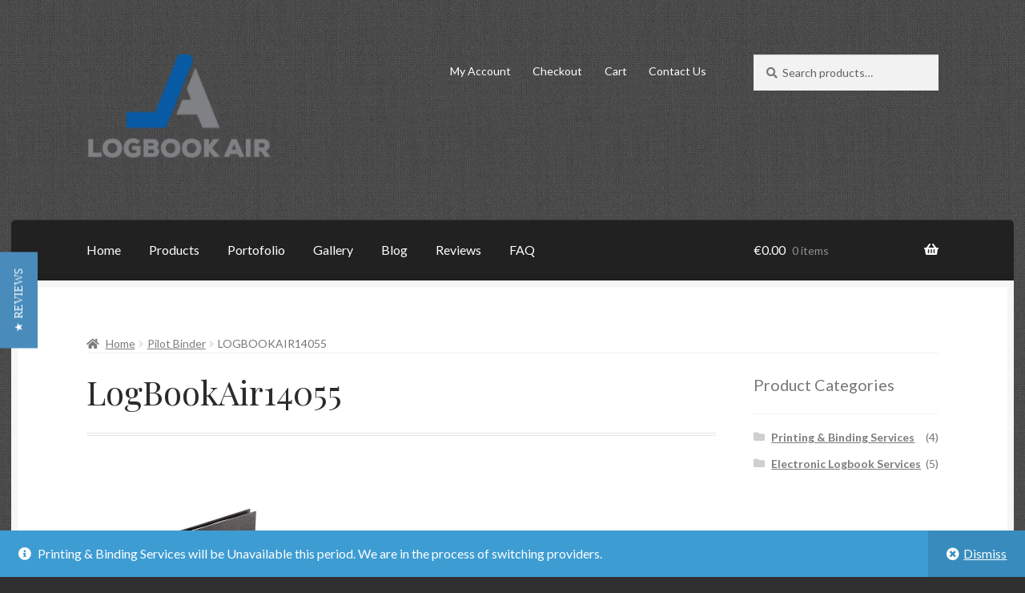

--- FILE ---
content_type: text/html; charset=UTF-8
request_url: https://logbookair.com/?attachment_id=44552
body_size: 19236
content:

<!doctype html>
<html lang="en-US">
<head>
<meta charset="UTF-8">
<meta name="viewport" content="width=device-width, initial-scale=1">
<link rel="profile" href="https://gmpg.org/xfn/11">
<link rel="pingback" href="https://logbookair.com/xmlrpc.php">

<meta name='robots' content='index, follow, max-image-preview:large, max-snippet:-1, max-video-preview:-1' />
	<style>img:is([sizes="auto" i], [sizes^="auto," i]) { contain-intrinsic-size: 3000px 1500px }</style>
	<script>window._wca = window._wca || [];</script>

	<!-- This site is optimized with the Yoast SEO plugin v22.2 - https://yoast.com/wordpress/plugins/seo/ -->
	<title>LogBookAir14055 - Logbookair</title>
	<link rel="canonical" href="https://logbookair.com/" />
	<meta property="og:locale" content="en_US" />
	<meta property="og:type" content="article" />
	<meta property="og:title" content="LogBookAir14055 - Logbookair" />
	<meta property="og:url" content="https://logbookair.com/" />
	<meta property="og:site_name" content="Logbookair" />
	<meta property="article:publisher" content="http://facebook.com/logbookair" />
	<meta property="og:image" content="https://logbookair.com" />
	<meta property="og:image:width" content="1000" />
	<meta property="og:image:height" content="714" />
	<meta property="og:image:type" content="image/jpeg" />
	<meta name="twitter:card" content="summary_large_image" />
	<meta name="twitter:site" content="@logbookair" />
	<script type="application/ld+json" class="yoast-schema-graph">{"@context":"https://schema.org","@graph":[{"@type":"WebPage","@id":"https://logbookair.com/","url":"https://logbookair.com/","name":"LogBookAir14055 - Logbookair","isPartOf":{"@id":"https://logbookair.com/#website"},"primaryImageOfPage":{"@id":"https://logbookair.com/#primaryimage"},"image":{"@id":"https://logbookair.com/#primaryimage"},"thumbnailUrl":"https://i0.wp.com/logbookair.com/wp-content/uploads/2020/02/LogBookAir14055.jpg?fit=1000%2C714&ssl=1","datePublished":"2020-02-19T00:18:40+00:00","dateModified":"2020-02-19T00:18:40+00:00","breadcrumb":{"@id":"https://logbookair.com/#breadcrumb"},"inLanguage":"en-US","potentialAction":[{"@type":"ReadAction","target":["https://logbookair.com/"]}]},{"@type":"ImageObject","inLanguage":"en-US","@id":"https://logbookair.com/#primaryimage","url":"https://i0.wp.com/logbookair.com/wp-content/uploads/2020/02/LogBookAir14055.jpg?fit=1000%2C714&ssl=1","contentUrl":"https://i0.wp.com/logbookair.com/wp-content/uploads/2020/02/LogBookAir14055.jpg?fit=1000%2C714&ssl=1","width":1000,"height":714},{"@type":"BreadcrumbList","@id":"https://logbookair.com/#breadcrumb","itemListElement":[{"@type":"ListItem","position":1,"name":"Home","item":"https://logbookair.com/"},{"@type":"ListItem","position":2,"name":"LogBookAir14055"}]},{"@type":"WebSite","@id":"https://logbookair.com/#website","url":"https://logbookair.com/","name":"Logbookair","description":"Electronic Logbook Printing and Binding Service","publisher":{"@id":"https://logbookair.com/#organization"},"potentialAction":[{"@type":"SearchAction","target":{"@type":"EntryPoint","urlTemplate":"https://logbookair.com/?s={search_term_string}"},"query-input":"required name=search_term_string"}],"inLanguage":"en-US"},{"@type":"Organization","@id":"https://logbookair.com/#organization","name":"Logbookair","url":"https://logbookair.com/","logo":{"@type":"ImageObject","inLanguage":"en-US","@id":"https://logbookair.com/#/schema/logo/image/","url":"https://i2.wp.com/logbookair.com/wp-content/uploads/2015/05/Logbook-Air-01-e1432062402918.jpg?fit=300%2C180&ssl=1","contentUrl":"https://i2.wp.com/logbookair.com/wp-content/uploads/2015/05/Logbook-Air-01-e1432062402918.jpg?fit=300%2C180&ssl=1","width":300,"height":180,"caption":"Logbookair"},"image":{"@id":"https://logbookair.com/#/schema/logo/image/"},"sameAs":["http://facebook.com/logbookair","https://twitter.com/logbookair","https://www.linkedin.com/company/logbookair","https://www.youtube.com/channel/UC1XiRq3cgk5r9KKTIBp20lg"]}]}</script>
	<!-- / Yoast SEO plugin. -->


<link rel='dns-prefetch' href='//stats.wp.com' />
<link rel='dns-prefetch' href='//www.google.com' />
<link rel='dns-prefetch' href='//ajax.googleapis.com' />
<link rel='dns-prefetch' href='//fonts.googleapis.com' />
<link rel='dns-prefetch' href='//c0.wp.com' />
<link rel='dns-prefetch' href='//i0.wp.com' />
<link rel="alternate" type="application/rss+xml" title="Logbookair &raquo; Feed" href="https://logbookair.com/feed/" />
<link rel="alternate" type="application/rss+xml" title="Logbookair &raquo; Comments Feed" href="https://logbookair.com/comments/feed/" />
<script>
window._wpemojiSettings = {"baseUrl":"https:\/\/s.w.org\/images\/core\/emoji\/15.1.0\/72x72\/","ext":".png","svgUrl":"https:\/\/s.w.org\/images\/core\/emoji\/15.1.0\/svg\/","svgExt":".svg","source":{"concatemoji":"https:\/\/logbookair.com\/wp-includes\/js\/wp-emoji-release.min.js?ver=6.8.1"}};
/*! This file is auto-generated */
!function(i,n){var o,s,e;function c(e){try{var t={supportTests:e,timestamp:(new Date).valueOf()};sessionStorage.setItem(o,JSON.stringify(t))}catch(e){}}function p(e,t,n){e.clearRect(0,0,e.canvas.width,e.canvas.height),e.fillText(t,0,0);var t=new Uint32Array(e.getImageData(0,0,e.canvas.width,e.canvas.height).data),r=(e.clearRect(0,0,e.canvas.width,e.canvas.height),e.fillText(n,0,0),new Uint32Array(e.getImageData(0,0,e.canvas.width,e.canvas.height).data));return t.every(function(e,t){return e===r[t]})}function u(e,t,n){switch(t){case"flag":return n(e,"\ud83c\udff3\ufe0f\u200d\u26a7\ufe0f","\ud83c\udff3\ufe0f\u200b\u26a7\ufe0f")?!1:!n(e,"\ud83c\uddfa\ud83c\uddf3","\ud83c\uddfa\u200b\ud83c\uddf3")&&!n(e,"\ud83c\udff4\udb40\udc67\udb40\udc62\udb40\udc65\udb40\udc6e\udb40\udc67\udb40\udc7f","\ud83c\udff4\u200b\udb40\udc67\u200b\udb40\udc62\u200b\udb40\udc65\u200b\udb40\udc6e\u200b\udb40\udc67\u200b\udb40\udc7f");case"emoji":return!n(e,"\ud83d\udc26\u200d\ud83d\udd25","\ud83d\udc26\u200b\ud83d\udd25")}return!1}function f(e,t,n){var r="undefined"!=typeof WorkerGlobalScope&&self instanceof WorkerGlobalScope?new OffscreenCanvas(300,150):i.createElement("canvas"),a=r.getContext("2d",{willReadFrequently:!0}),o=(a.textBaseline="top",a.font="600 32px Arial",{});return e.forEach(function(e){o[e]=t(a,e,n)}),o}function t(e){var t=i.createElement("script");t.src=e,t.defer=!0,i.head.appendChild(t)}"undefined"!=typeof Promise&&(o="wpEmojiSettingsSupports",s=["flag","emoji"],n.supports={everything:!0,everythingExceptFlag:!0},e=new Promise(function(e){i.addEventListener("DOMContentLoaded",e,{once:!0})}),new Promise(function(t){var n=function(){try{var e=JSON.parse(sessionStorage.getItem(o));if("object"==typeof e&&"number"==typeof e.timestamp&&(new Date).valueOf()<e.timestamp+604800&&"object"==typeof e.supportTests)return e.supportTests}catch(e){}return null}();if(!n){if("undefined"!=typeof Worker&&"undefined"!=typeof OffscreenCanvas&&"undefined"!=typeof URL&&URL.createObjectURL&&"undefined"!=typeof Blob)try{var e="postMessage("+f.toString()+"("+[JSON.stringify(s),u.toString(),p.toString()].join(",")+"));",r=new Blob([e],{type:"text/javascript"}),a=new Worker(URL.createObjectURL(r),{name:"wpTestEmojiSupports"});return void(a.onmessage=function(e){c(n=e.data),a.terminate(),t(n)})}catch(e){}c(n=f(s,u,p))}t(n)}).then(function(e){for(var t in e)n.supports[t]=e[t],n.supports.everything=n.supports.everything&&n.supports[t],"flag"!==t&&(n.supports.everythingExceptFlag=n.supports.everythingExceptFlag&&n.supports[t]);n.supports.everythingExceptFlag=n.supports.everythingExceptFlag&&!n.supports.flag,n.DOMReady=!1,n.readyCallback=function(){n.DOMReady=!0}}).then(function(){return e}).then(function(){var e;n.supports.everything||(n.readyCallback(),(e=n.source||{}).concatemoji?t(e.concatemoji):e.wpemoji&&e.twemoji&&(t(e.twemoji),t(e.wpemoji)))}))}((window,document),window._wpemojiSettings);
</script>
<link rel='stylesheet' id='wc-blocks-integration-css' href='https://logbookair.com/wp-content/plugins/woocommerce-subscriptions/vendor/woocommerce/subscriptions-core/build/index.css?ver=4.6.0' media='all' />
<style id='wp-emoji-styles-inline-css'>

	img.wp-smiley, img.emoji {
		display: inline !important;
		border: none !important;
		box-shadow: none !important;
		height: 1em !important;
		width: 1em !important;
		margin: 0 0.07em !important;
		vertical-align: -0.1em !important;
		background: none !important;
		padding: 0 !important;
	}
</style>
<link rel='stylesheet' id='wp-block-library-css' href='https://c0.wp.com/c/6.8.1/wp-includes/css/dist/block-library/style.min.css' media='all' />
<style id='wp-block-library-inline-css'>
.has-text-align-justify{text-align:justify;}
</style>
<style id='wp-block-library-theme-inline-css'>
.wp-block-audio :where(figcaption){color:#555;font-size:13px;text-align:center}.is-dark-theme .wp-block-audio :where(figcaption){color:#ffffffa6}.wp-block-audio{margin:0 0 1em}.wp-block-code{border:1px solid #ccc;border-radius:4px;font-family:Menlo,Consolas,monaco,monospace;padding:.8em 1em}.wp-block-embed :where(figcaption){color:#555;font-size:13px;text-align:center}.is-dark-theme .wp-block-embed :where(figcaption){color:#ffffffa6}.wp-block-embed{margin:0 0 1em}.blocks-gallery-caption{color:#555;font-size:13px;text-align:center}.is-dark-theme .blocks-gallery-caption{color:#ffffffa6}:root :where(.wp-block-image figcaption){color:#555;font-size:13px;text-align:center}.is-dark-theme :root :where(.wp-block-image figcaption){color:#ffffffa6}.wp-block-image{margin:0 0 1em}.wp-block-pullquote{border-bottom:4px solid;border-top:4px solid;color:currentColor;margin-bottom:1.75em}.wp-block-pullquote cite,.wp-block-pullquote footer,.wp-block-pullquote__citation{color:currentColor;font-size:.8125em;font-style:normal;text-transform:uppercase}.wp-block-quote{border-left:.25em solid;margin:0 0 1.75em;padding-left:1em}.wp-block-quote cite,.wp-block-quote footer{color:currentColor;font-size:.8125em;font-style:normal;position:relative}.wp-block-quote:where(.has-text-align-right){border-left:none;border-right:.25em solid;padding-left:0;padding-right:1em}.wp-block-quote:where(.has-text-align-center){border:none;padding-left:0}.wp-block-quote.is-large,.wp-block-quote.is-style-large,.wp-block-quote:where(.is-style-plain){border:none}.wp-block-search .wp-block-search__label{font-weight:700}.wp-block-search__button{border:1px solid #ccc;padding:.375em .625em}:where(.wp-block-group.has-background){padding:1.25em 2.375em}.wp-block-separator.has-css-opacity{opacity:.4}.wp-block-separator{border:none;border-bottom:2px solid;margin-left:auto;margin-right:auto}.wp-block-separator.has-alpha-channel-opacity{opacity:1}.wp-block-separator:not(.is-style-wide):not(.is-style-dots){width:100px}.wp-block-separator.has-background:not(.is-style-dots){border-bottom:none;height:1px}.wp-block-separator.has-background:not(.is-style-wide):not(.is-style-dots){height:2px}.wp-block-table{margin:0 0 1em}.wp-block-table td,.wp-block-table th{word-break:normal}.wp-block-table :where(figcaption){color:#555;font-size:13px;text-align:center}.is-dark-theme .wp-block-table :where(figcaption){color:#ffffffa6}.wp-block-video :where(figcaption){color:#555;font-size:13px;text-align:center}.is-dark-theme .wp-block-video :where(figcaption){color:#ffffffa6}.wp-block-video{margin:0 0 1em}:root :where(.wp-block-template-part.has-background){margin-bottom:0;margin-top:0;padding:1.25em 2.375em}
</style>
<style id='classic-theme-styles-inline-css'>
/*! This file is auto-generated */
.wp-block-button__link{color:#fff;background-color:#32373c;border-radius:9999px;box-shadow:none;text-decoration:none;padding:calc(.667em + 2px) calc(1.333em + 2px);font-size:1.125em}.wp-block-file__button{background:#32373c;color:#fff;text-decoration:none}
</style>
<link rel='stylesheet' id='mediaelement-css' href='https://c0.wp.com/c/6.8.1/wp-includes/js/mediaelement/mediaelementplayer-legacy.min.css' media='all' />
<link rel='stylesheet' id='wp-mediaelement-css' href='https://c0.wp.com/c/6.8.1/wp-includes/js/mediaelement/wp-mediaelement.min.css' media='all' />
<style id='jetpack-sharing-buttons-style-inline-css'>
.jetpack-sharing-buttons__services-list{display:flex;flex-direction:row;flex-wrap:wrap;gap:0;list-style-type:none;margin:5px;padding:0}.jetpack-sharing-buttons__services-list.has-small-icon-size{font-size:12px}.jetpack-sharing-buttons__services-list.has-normal-icon-size{font-size:16px}.jetpack-sharing-buttons__services-list.has-large-icon-size{font-size:24px}.jetpack-sharing-buttons__services-list.has-huge-icon-size{font-size:36px}@media print{.jetpack-sharing-buttons__services-list{display:none!important}}.editor-styles-wrapper .wp-block-jetpack-sharing-buttons{gap:0;padding-inline-start:0}ul.jetpack-sharing-buttons__services-list.has-background{padding:1.25em 2.375em}
</style>
<link rel='stylesheet' id='storefront-gutenberg-blocks-css' href='https://logbookair.com/wp-content/themes/storefront/assets/css/base/gutenberg-blocks.css?ver=4.5.4' media='all' />
<style id='storefront-gutenberg-blocks-inline-css'>

				.wp-block-button__link:not(.has-text-color) {
					color: #2b2b2b;
				}

				.wp-block-button__link:not(.has-text-color):hover,
				.wp-block-button__link:not(.has-text-color):focus,
				.wp-block-button__link:not(.has-text-color):active {
					color: #2b2b2b;
				}

				.wp-block-button__link:not(.has-background) {
					background-color: #eeeeee;
				}

				.wp-block-button__link:not(.has-background):hover,
				.wp-block-button__link:not(.has-background):focus,
				.wp-block-button__link:not(.has-background):active {
					border-color: #d5d5d5;
					background-color: #d5d5d5;
				}

				.wc-block-grid__products .wc-block-grid__product .wp-block-button__link {
					background-color: #eeeeee;
					border-color: #eeeeee;
					color: #2b2b2b;
				}

				.wp-block-quote footer,
				.wp-block-quote cite,
				.wp-block-quote__citation {
					color: #777777;
				}

				.wp-block-pullquote cite,
				.wp-block-pullquote footer,
				.wp-block-pullquote__citation {
					color: #777777;
				}

				.wp-block-image figcaption {
					color: #777777;
				}

				.wp-block-separator.is-style-dots::before {
					color: #2b2b2b;
				}

				.wp-block-file a.wp-block-file__button {
					color: #2b2b2b;
					background-color: #eeeeee;
					border-color: #eeeeee;
				}

				.wp-block-file a.wp-block-file__button:hover,
				.wp-block-file a.wp-block-file__button:focus,
				.wp-block-file a.wp-block-file__button:active {
					color: #2b2b2b;
					background-color: #d5d5d5;
				}

				.wp-block-code,
				.wp-block-preformatted pre {
					color: #777777;
				}

				.wp-block-table:not( .has-background ):not( .is-style-stripes ) tbody tr:nth-child(2n) td {
					background-color: #2e2e2e;
				}

				.wp-block-cover .wp-block-cover__inner-container h1:not(.has-text-color),
				.wp-block-cover .wp-block-cover__inner-container h2:not(.has-text-color),
				.wp-block-cover .wp-block-cover__inner-container h3:not(.has-text-color),
				.wp-block-cover .wp-block-cover__inner-container h4:not(.has-text-color),
				.wp-block-cover .wp-block-cover__inner-container h5:not(.has-text-color),
				.wp-block-cover .wp-block-cover__inner-container h6:not(.has-text-color) {
					color: #000000;
				}

				.wc-block-components-price-slider__range-input-progress,
				.rtl .wc-block-components-price-slider__range-input-progress {
					--range-color: #1e73be;
				}

				/* Target only IE11 */
				@media all and (-ms-high-contrast: none), (-ms-high-contrast: active) {
					.wc-block-components-price-slider__range-input-progress {
						background: #1e73be;
					}
				}

				.wc-block-components-button:not(.is-link) {
					background-color: #7c7235;
					color: #ffffff;
				}

				.wc-block-components-button:not(.is-link):hover,
				.wc-block-components-button:not(.is-link):focus,
				.wc-block-components-button:not(.is-link):active {
					background-color: #63591c;
					color: #ffffff;
				}

				.wc-block-components-button:not(.is-link):disabled {
					background-color: #7c7235;
					color: #ffffff;
				}

				.wc-block-cart__submit-container {
					background-color: #303030;
				}

				.wc-block-cart__submit-container::before {
					color: rgba(118,118,118,0.5);
				}

				.wc-block-components-order-summary-item__quantity {
					background-color: #303030;
					border-color: #777777;
					box-shadow: 0 0 0 2px #303030;
					color: #777777;
				}
			
</style>
<style id='global-styles-inline-css'>
:root{--wp--preset--aspect-ratio--square: 1;--wp--preset--aspect-ratio--4-3: 4/3;--wp--preset--aspect-ratio--3-4: 3/4;--wp--preset--aspect-ratio--3-2: 3/2;--wp--preset--aspect-ratio--2-3: 2/3;--wp--preset--aspect-ratio--16-9: 16/9;--wp--preset--aspect-ratio--9-16: 9/16;--wp--preset--color--black: #000000;--wp--preset--color--cyan-bluish-gray: #abb8c3;--wp--preset--color--white: #ffffff;--wp--preset--color--pale-pink: #f78da7;--wp--preset--color--vivid-red: #cf2e2e;--wp--preset--color--luminous-vivid-orange: #ff6900;--wp--preset--color--luminous-vivid-amber: #fcb900;--wp--preset--color--light-green-cyan: #7bdcb5;--wp--preset--color--vivid-green-cyan: #00d084;--wp--preset--color--pale-cyan-blue: #8ed1fc;--wp--preset--color--vivid-cyan-blue: #0693e3;--wp--preset--color--vivid-purple: #9b51e0;--wp--preset--gradient--vivid-cyan-blue-to-vivid-purple: linear-gradient(135deg,rgba(6,147,227,1) 0%,rgb(155,81,224) 100%);--wp--preset--gradient--light-green-cyan-to-vivid-green-cyan: linear-gradient(135deg,rgb(122,220,180) 0%,rgb(0,208,130) 100%);--wp--preset--gradient--luminous-vivid-amber-to-luminous-vivid-orange: linear-gradient(135deg,rgba(252,185,0,1) 0%,rgba(255,105,0,1) 100%);--wp--preset--gradient--luminous-vivid-orange-to-vivid-red: linear-gradient(135deg,rgba(255,105,0,1) 0%,rgb(207,46,46) 100%);--wp--preset--gradient--very-light-gray-to-cyan-bluish-gray: linear-gradient(135deg,rgb(238,238,238) 0%,rgb(169,184,195) 100%);--wp--preset--gradient--cool-to-warm-spectrum: linear-gradient(135deg,rgb(74,234,220) 0%,rgb(151,120,209) 20%,rgb(207,42,186) 40%,rgb(238,44,130) 60%,rgb(251,105,98) 80%,rgb(254,248,76) 100%);--wp--preset--gradient--blush-light-purple: linear-gradient(135deg,rgb(255,206,236) 0%,rgb(152,150,240) 100%);--wp--preset--gradient--blush-bordeaux: linear-gradient(135deg,rgb(254,205,165) 0%,rgb(254,45,45) 50%,rgb(107,0,62) 100%);--wp--preset--gradient--luminous-dusk: linear-gradient(135deg,rgb(255,203,112) 0%,rgb(199,81,192) 50%,rgb(65,88,208) 100%);--wp--preset--gradient--pale-ocean: linear-gradient(135deg,rgb(255,245,203) 0%,rgb(182,227,212) 50%,rgb(51,167,181) 100%);--wp--preset--gradient--electric-grass: linear-gradient(135deg,rgb(202,248,128) 0%,rgb(113,206,126) 100%);--wp--preset--gradient--midnight: linear-gradient(135deg,rgb(2,3,129) 0%,rgb(40,116,252) 100%);--wp--preset--font-size--small: 14px;--wp--preset--font-size--medium: 23px;--wp--preset--font-size--large: 26px;--wp--preset--font-size--x-large: 42px;--wp--preset--font-size--normal: 16px;--wp--preset--font-size--huge: 37px;--wp--preset--spacing--20: 0.44rem;--wp--preset--spacing--30: 0.67rem;--wp--preset--spacing--40: 1rem;--wp--preset--spacing--50: 1.5rem;--wp--preset--spacing--60: 2.25rem;--wp--preset--spacing--70: 3.38rem;--wp--preset--spacing--80: 5.06rem;--wp--preset--shadow--natural: 6px 6px 9px rgba(0, 0, 0, 0.2);--wp--preset--shadow--deep: 12px 12px 50px rgba(0, 0, 0, 0.4);--wp--preset--shadow--sharp: 6px 6px 0px rgba(0, 0, 0, 0.2);--wp--preset--shadow--outlined: 6px 6px 0px -3px rgba(255, 255, 255, 1), 6px 6px rgba(0, 0, 0, 1);--wp--preset--shadow--crisp: 6px 6px 0px rgba(0, 0, 0, 1);}:where(.is-layout-flex){gap: 0.5em;}:where(.is-layout-grid){gap: 0.5em;}body .is-layout-flex{display: flex;}.is-layout-flex{flex-wrap: wrap;align-items: center;}.is-layout-flex > :is(*, div){margin: 0;}body .is-layout-grid{display: grid;}.is-layout-grid > :is(*, div){margin: 0;}:where(.wp-block-columns.is-layout-flex){gap: 2em;}:where(.wp-block-columns.is-layout-grid){gap: 2em;}:where(.wp-block-post-template.is-layout-flex){gap: 1.25em;}:where(.wp-block-post-template.is-layout-grid){gap: 1.25em;}.has-black-color{color: var(--wp--preset--color--black) !important;}.has-cyan-bluish-gray-color{color: var(--wp--preset--color--cyan-bluish-gray) !important;}.has-white-color{color: var(--wp--preset--color--white) !important;}.has-pale-pink-color{color: var(--wp--preset--color--pale-pink) !important;}.has-vivid-red-color{color: var(--wp--preset--color--vivid-red) !important;}.has-luminous-vivid-orange-color{color: var(--wp--preset--color--luminous-vivid-orange) !important;}.has-luminous-vivid-amber-color{color: var(--wp--preset--color--luminous-vivid-amber) !important;}.has-light-green-cyan-color{color: var(--wp--preset--color--light-green-cyan) !important;}.has-vivid-green-cyan-color{color: var(--wp--preset--color--vivid-green-cyan) !important;}.has-pale-cyan-blue-color{color: var(--wp--preset--color--pale-cyan-blue) !important;}.has-vivid-cyan-blue-color{color: var(--wp--preset--color--vivid-cyan-blue) !important;}.has-vivid-purple-color{color: var(--wp--preset--color--vivid-purple) !important;}.has-black-background-color{background-color: var(--wp--preset--color--black) !important;}.has-cyan-bluish-gray-background-color{background-color: var(--wp--preset--color--cyan-bluish-gray) !important;}.has-white-background-color{background-color: var(--wp--preset--color--white) !important;}.has-pale-pink-background-color{background-color: var(--wp--preset--color--pale-pink) !important;}.has-vivid-red-background-color{background-color: var(--wp--preset--color--vivid-red) !important;}.has-luminous-vivid-orange-background-color{background-color: var(--wp--preset--color--luminous-vivid-orange) !important;}.has-luminous-vivid-amber-background-color{background-color: var(--wp--preset--color--luminous-vivid-amber) !important;}.has-light-green-cyan-background-color{background-color: var(--wp--preset--color--light-green-cyan) !important;}.has-vivid-green-cyan-background-color{background-color: var(--wp--preset--color--vivid-green-cyan) !important;}.has-pale-cyan-blue-background-color{background-color: var(--wp--preset--color--pale-cyan-blue) !important;}.has-vivid-cyan-blue-background-color{background-color: var(--wp--preset--color--vivid-cyan-blue) !important;}.has-vivid-purple-background-color{background-color: var(--wp--preset--color--vivid-purple) !important;}.has-black-border-color{border-color: var(--wp--preset--color--black) !important;}.has-cyan-bluish-gray-border-color{border-color: var(--wp--preset--color--cyan-bluish-gray) !important;}.has-white-border-color{border-color: var(--wp--preset--color--white) !important;}.has-pale-pink-border-color{border-color: var(--wp--preset--color--pale-pink) !important;}.has-vivid-red-border-color{border-color: var(--wp--preset--color--vivid-red) !important;}.has-luminous-vivid-orange-border-color{border-color: var(--wp--preset--color--luminous-vivid-orange) !important;}.has-luminous-vivid-amber-border-color{border-color: var(--wp--preset--color--luminous-vivid-amber) !important;}.has-light-green-cyan-border-color{border-color: var(--wp--preset--color--light-green-cyan) !important;}.has-vivid-green-cyan-border-color{border-color: var(--wp--preset--color--vivid-green-cyan) !important;}.has-pale-cyan-blue-border-color{border-color: var(--wp--preset--color--pale-cyan-blue) !important;}.has-vivid-cyan-blue-border-color{border-color: var(--wp--preset--color--vivid-cyan-blue) !important;}.has-vivid-purple-border-color{border-color: var(--wp--preset--color--vivid-purple) !important;}.has-vivid-cyan-blue-to-vivid-purple-gradient-background{background: var(--wp--preset--gradient--vivid-cyan-blue-to-vivid-purple) !important;}.has-light-green-cyan-to-vivid-green-cyan-gradient-background{background: var(--wp--preset--gradient--light-green-cyan-to-vivid-green-cyan) !important;}.has-luminous-vivid-amber-to-luminous-vivid-orange-gradient-background{background: var(--wp--preset--gradient--luminous-vivid-amber-to-luminous-vivid-orange) !important;}.has-luminous-vivid-orange-to-vivid-red-gradient-background{background: var(--wp--preset--gradient--luminous-vivid-orange-to-vivid-red) !important;}.has-very-light-gray-to-cyan-bluish-gray-gradient-background{background: var(--wp--preset--gradient--very-light-gray-to-cyan-bluish-gray) !important;}.has-cool-to-warm-spectrum-gradient-background{background: var(--wp--preset--gradient--cool-to-warm-spectrum) !important;}.has-blush-light-purple-gradient-background{background: var(--wp--preset--gradient--blush-light-purple) !important;}.has-blush-bordeaux-gradient-background{background: var(--wp--preset--gradient--blush-bordeaux) !important;}.has-luminous-dusk-gradient-background{background: var(--wp--preset--gradient--luminous-dusk) !important;}.has-pale-ocean-gradient-background{background: var(--wp--preset--gradient--pale-ocean) !important;}.has-electric-grass-gradient-background{background: var(--wp--preset--gradient--electric-grass) !important;}.has-midnight-gradient-background{background: var(--wp--preset--gradient--midnight) !important;}.has-small-font-size{font-size: var(--wp--preset--font-size--small) !important;}.has-medium-font-size{font-size: var(--wp--preset--font-size--medium) !important;}.has-large-font-size{font-size: var(--wp--preset--font-size--large) !important;}.has-x-large-font-size{font-size: var(--wp--preset--font-size--x-large) !important;}
:where(.wp-block-post-template.is-layout-flex){gap: 1.25em;}:where(.wp-block-post-template.is-layout-grid){gap: 1.25em;}
:where(.wp-block-columns.is-layout-flex){gap: 2em;}:where(.wp-block-columns.is-layout-grid){gap: 2em;}
:root :where(.wp-block-pullquote){font-size: 1.5em;line-height: 1.6;}
</style>
<link rel='stylesheet' id='ccf-jquery-ui-css' href='//ajax.googleapis.com/ajax/libs/jqueryui/1.8.2/themes/smoothness/jquery-ui.css?ver=6.8.1' media='all' />
<link rel='stylesheet' id='ccf-form-css' href='https://logbookair.com/wp-content/plugins/custom-contact-forms/assets/build/css/form.min.css?ver=7.8.5' media='all' />
<link rel='stylesheet' id='acx_fsmi_styles-css' href='https://logbookair.com/wp-content/plugins/floating-social-media-icon/css/style.css?v=4.3.5&#038;ver=6.8.1' media='all' />
<link rel='stylesheet' id='projects-styles-css' href='https://logbookair.com/wp-content/plugins/projects-by-woothemes/assets/css/woo-projects.css?ver=1.5.0' media='all' />
<link rel='stylesheet' id='projects-handheld-css' href='https://logbookair.com/wp-content/plugins/projects-by-woothemes/assets/css/woo-projects-handheld.css?ver=1.5.0' media='all' />
<link rel='stylesheet' id='sow-slider-slider-css' href='https://logbookair.com/wp-content/plugins/so-widgets-bundle/css/slider/slider.css?ver=1.68.4' media='all' />
<link rel='stylesheet' id='sow-hero-default-72c0acf52788-44552-css' href='https://logbookair.com/wp-content/uploads/siteorigin-widgets/sow-hero-default-72c0acf52788-44552.css?ver=6.8.1' media='all' />
<link rel='stylesheet' id='sow-headline-default-747e0d7483c4-44552-css' href='https://logbookair.com/wp-content/uploads/siteorigin-widgets/sow-headline-default-747e0d7483c4-44552.css?ver=6.8.1' media='all' />
<link rel='stylesheet' id='siteorigin-widgets-css' href='https://logbookair.com/wp-content/plugins/so-widgets-bundle/widgets/features/css/style.css?ver=1.68.4' media='all' />
<link rel='stylesheet' id='sow-features-default-337894245976-44552-css' href='https://logbookair.com/wp-content/uploads/siteorigin-widgets/sow-features-default-337894245976-44552.css?ver=6.8.1' media='all' />
<link rel='stylesheet' id='sow-headline-default-9f07e3b0ebc4-44552-css' href='https://logbookair.com/wp-content/uploads/siteorigin-widgets/sow-headline-default-9f07e3b0ebc4-44552.css?ver=6.8.1' media='all' />
<link rel='stylesheet' id='slick-css' href='https://logbookair.com/wp-content/plugins/so-widgets-bundle/css/lib/slick.css?ver=1.8.1' media='all' />
<link rel='stylesheet' id='sow-post-carousel-base-css' href='https://logbookair.com/wp-content/plugins/so-widgets-bundle/widgets/post-carousel/css/base.css?ver=6.8.1' media='all' />
<link rel='stylesheet' id='sow-post-carousel-base-c7dbb92dd929-44552-css' href='https://logbookair.com/wp-content/uploads/siteorigin-widgets/sow-post-carousel-base-c7dbb92dd929-44552.css?ver=6.8.1' media='all' />
<link rel='stylesheet' id='sow-headline-default-b0caee91c35d-44552-css' href='https://logbookair.com/wp-content/uploads/siteorigin-widgets/sow-headline-default-b0caee91c35d-44552.css?ver=6.8.1' media='all' />
<style id='woocommerce-inline-inline-css'>
.woocommerce form .form-row .required { visibility: visible; }
</style>
<link rel='stylesheet' id='primer-css' href='https://logbookair.com/wp-content/plugins/primer-mydata/public/css/primer-public.css?ver=4.2.4' media='all' />
<link rel='stylesheet' id='primer-select-woo-css' href='https://logbookair.com/wp-content/plugins/primer-mydata/public/css/select2.css?ver=4.2.4' media='all' />
<link rel='stylesheet' id='wc-shortcodes-style-css' href='https://logbookair.com/wp-content/plugins/wc-shortcodes/public/assets/css/style.css?ver=3.46' media='all' />
<link rel='stylesheet' id='storefront-style-css' href='https://logbookair.com/wp-content/themes/storefront/style.css?ver=6.8.1' media='all' />
<style id='storefront-style-inline-css'>

			.main-navigation ul li a,
			.site-title a,
			ul.menu li a,
			.site-branding h1 a,
			button.menu-toggle,
			button.menu-toggle:hover,
			.handheld-navigation .dropdown-toggle {
				color: #ffffff;
			}

			button.menu-toggle,
			button.menu-toggle:hover {
				border-color: #ffffff;
			}

			.main-navigation ul li a:hover,
			.main-navigation ul li:hover > a,
			.site-title a:hover,
			.site-header ul.menu li.current-menu-item > a {
				color: #ffffff;
			}

			table:not( .has-background ) th {
				background-color: #292929;
			}

			table:not( .has-background ) tbody td {
				background-color: #2e2e2e;
			}

			table:not( .has-background ) tbody tr:nth-child(2n) td,
			fieldset,
			fieldset legend {
				background-color: #2c2c2c;
			}

			.site-header,
			.secondary-navigation ul ul,
			.main-navigation ul.menu > li.menu-item-has-children:after,
			.secondary-navigation ul.menu ul,
			.storefront-handheld-footer-bar,
			.storefront-handheld-footer-bar ul li > a,
			.storefront-handheld-footer-bar ul li.search .site-search,
			button.menu-toggle,
			button.menu-toggle:hover {
				background-color: #2b2b2b;
			}

			p.site-description,
			.site-header,
			.storefront-handheld-footer-bar {
				color: #ffffff;
			}

			button.menu-toggle:after,
			button.menu-toggle:before,
			button.menu-toggle span:before {
				background-color: #ffffff;
			}

			h1, h2, h3, h4, h5, h6, .wc-block-grid__product-title {
				color: #2b2b2b;
			}

			.widget h1 {
				border-bottom-color: #2b2b2b;
			}

			body,
			.secondary-navigation a {
				color: #777777;
			}

			.widget-area .widget a,
			.hentry .entry-header .posted-on a,
			.hentry .entry-header .post-author a,
			.hentry .entry-header .post-comments a,
			.hentry .entry-header .byline a {
				color: #7c7c7c;
			}

			a {
				color: #1e73be;
			}

			a:focus,
			button:focus,
			.button.alt:focus,
			input:focus,
			textarea:focus,
			input[type="button"]:focus,
			input[type="reset"]:focus,
			input[type="submit"]:focus,
			input[type="email"]:focus,
			input[type="tel"]:focus,
			input[type="url"]:focus,
			input[type="password"]:focus,
			input[type="search"]:focus {
				outline-color: #1e73be;
			}

			button, input[type="button"], input[type="reset"], input[type="submit"], .button, .widget a.button {
				background-color: #eeeeee;
				border-color: #eeeeee;
				color: #2b2b2b;
			}

			button:hover, input[type="button"]:hover, input[type="reset"]:hover, input[type="submit"]:hover, .button:hover, .widget a.button:hover {
				background-color: #d5d5d5;
				border-color: #d5d5d5;
				color: #2b2b2b;
			}

			button.alt, input[type="button"].alt, input[type="reset"].alt, input[type="submit"].alt, .button.alt, .widget-area .widget a.button.alt {
				background-color: #7c7235;
				border-color: #7c7235;
				color: #ffffff;
			}

			button.alt:hover, input[type="button"].alt:hover, input[type="reset"].alt:hover, input[type="submit"].alt:hover, .button.alt:hover, .widget-area .widget a.button.alt:hover {
				background-color: #63591c;
				border-color: #63591c;
				color: #ffffff;
			}

			.pagination .page-numbers li .page-numbers.current {
				background-color: #171717;
				color: #6d6d6d;
			}

			#comments .comment-list .comment-content .comment-text {
				background-color: #292929;
			}

			.site-footer {
				background-color: #2b2b2b;
				color: #777777;
			}

			.site-footer a:not(.button):not(.components-button) {
				color: #111111;
			}

			.site-footer .storefront-handheld-footer-bar a:not(.button):not(.components-button) {
				color: #ffffff;
			}

			.site-footer h1, .site-footer h2, .site-footer h3, .site-footer h4, .site-footer h5, .site-footer h6, .site-footer .widget .widget-title, .site-footer .widget .widgettitle {
				color: #2b2b2b;
			}

			.page-template-template-homepage.has-post-thumbnail .type-page.has-post-thumbnail .entry-title {
				color: #000000;
			}

			.page-template-template-homepage.has-post-thumbnail .type-page.has-post-thumbnail .entry-content {
				color: #000000;
			}

			@media screen and ( min-width: 768px ) {
				.secondary-navigation ul.menu a:hover {
					color: #ffffff;
				}

				.secondary-navigation ul.menu a {
					color: #ffffff;
				}

				.main-navigation ul.menu ul.sub-menu,
				.main-navigation ul.nav-menu ul.children {
					background-color: #1c1c1c;
				}

				.site-header {
					border-bottom-color: #1c1c1c;
				}
			}
</style>
<link rel='stylesheet' id='storefront-icons-css' href='https://logbookair.com/wp-content/themes/storefront/assets/css/base/icons.css?ver=4.5.4' media='all' />
<link rel='stylesheet' id='storefront-fonts-css' href='https://fonts.googleapis.com/css?family=Source+Sans+Pro%3A400%2C300%2C300italic%2C400italic%2C600%2C700%2C900&#038;subset=latin%2Clatin-ext&#038;ver=4.5.4' media='all' />
<link rel='stylesheet' id='storefront-jetpack-widgets-css' href='https://logbookair.com/wp-content/themes/storefront/assets/css/jetpack/widgets.css?ver=4.5.4' media='all' />
<style id='akismet-widget-style-inline-css'>

			.a-stats {
				--akismet-color-mid-green: #357b49;
				--akismet-color-white: #fff;
				--akismet-color-light-grey: #f6f7f7;

				max-width: 350px;
				width: auto;
			}

			.a-stats * {
				all: unset;
				box-sizing: border-box;
			}

			.a-stats strong {
				font-weight: 600;
			}

			.a-stats a.a-stats__link,
			.a-stats a.a-stats__link:visited,
			.a-stats a.a-stats__link:active {
				background: var(--akismet-color-mid-green);
				border: none;
				box-shadow: none;
				border-radius: 8px;
				color: var(--akismet-color-white);
				cursor: pointer;
				display: block;
				font-family: -apple-system, BlinkMacSystemFont, 'Segoe UI', 'Roboto', 'Oxygen-Sans', 'Ubuntu', 'Cantarell', 'Helvetica Neue', sans-serif;
				font-weight: 500;
				padding: 12px;
				text-align: center;
				text-decoration: none;
				transition: all 0.2s ease;
			}

			/* Extra specificity to deal with TwentyTwentyOne focus style */
			.widget .a-stats a.a-stats__link:focus {
				background: var(--akismet-color-mid-green);
				color: var(--akismet-color-white);
				text-decoration: none;
			}

			.a-stats a.a-stats__link:hover {
				filter: brightness(110%);
				box-shadow: 0 4px 12px rgba(0, 0, 0, 0.06), 0 0 2px rgba(0, 0, 0, 0.16);
			}

			.a-stats .count {
				color: var(--akismet-color-white);
				display: block;
				font-size: 1.5em;
				line-height: 1.4;
				padding: 0 13px;
				white-space: nowrap;
			}
		
</style>
<link rel='stylesheet' id='woodojo-social-widgets-css' href='https://logbookair.com/wp-content/plugins/woodojo/bundled/woodojo-social-widgets/assets/css/style.css?ver=6.8.1' media='all' />
<link rel='stylesheet' id='woodojo_tabs-css' href='https://logbookair.com/wp-content/plugins/woodojo/bundled/woodojo-tabs/assets/css/style.css?ver=6.8.1' media='all' />
<link rel='stylesheet' id='wc-pb-checkout-blocks-css' href='https://logbookair.com/wp-content/plugins/woocommerce-product-bundles/assets/css/frontend/checkout-blocks.css?ver=8.4.0' media='all' />
<link rel='stylesheet' id='storefront-woocommerce-style-css' href='https://logbookair.com/wp-content/themes/storefront/assets/css/woocommerce/woocommerce.css?ver=4.5.4' media='all' />
<style id='storefront-woocommerce-style-inline-css'>
@font-face {
				font-family: star;
				src: url(https://logbookair.com/wp-content/plugins/woocommerce/assets/fonts/star.eot);
				src:
					url(https://logbookair.com/wp-content/plugins/woocommerce/assets/fonts/star.eot?#iefix) format("embedded-opentype"),
					url(https://logbookair.com/wp-content/plugins/woocommerce/assets/fonts/star.woff) format("woff"),
					url(https://logbookair.com/wp-content/plugins/woocommerce/assets/fonts/star.ttf) format("truetype"),
					url(https://logbookair.com/wp-content/plugins/woocommerce/assets/fonts/star.svg#star) format("svg");
				font-weight: 400;
				font-style: normal;
			}
			@font-face {
				font-family: WooCommerce;
				src: url(https://logbookair.com/wp-content/plugins/woocommerce/assets/fonts/WooCommerce.eot);
				src:
					url(https://logbookair.com/wp-content/plugins/woocommerce/assets/fonts/WooCommerce.eot?#iefix) format("embedded-opentype"),
					url(https://logbookair.com/wp-content/plugins/woocommerce/assets/fonts/WooCommerce.woff) format("woff"),
					url(https://logbookair.com/wp-content/plugins/woocommerce/assets/fonts/WooCommerce.ttf) format("truetype"),
					url(https://logbookair.com/wp-content/plugins/woocommerce/assets/fonts/WooCommerce.svg#WooCommerce) format("svg");
				font-weight: 400;
				font-style: normal;
			}

			a.cart-contents,
			.site-header-cart .widget_shopping_cart a {
				color: #ffffff;
			}

			a.cart-contents:hover,
			.site-header-cart .widget_shopping_cart a:hover,
			.site-header-cart:hover > li > a {
				color: #ffffff;
			}

			table.cart td.product-remove,
			table.cart td.actions {
				border-top-color: #303030;
			}

			.storefront-handheld-footer-bar ul li.cart .count {
				background-color: #ffffff;
				color: #2b2b2b;
				border-color: #2b2b2b;
			}

			.woocommerce-tabs ul.tabs li.active a,
			ul.products li.product .price,
			.onsale,
			.wc-block-grid__product-onsale,
			.widget_search form:before,
			.widget_product_search form:before {
				color: #777777;
			}

			.woocommerce-breadcrumb a,
			a.woocommerce-review-link,
			.product_meta a {
				color: #7c7c7c;
			}

			.wc-block-grid__product-onsale,
			.onsale {
				border-color: #777777;
			}

			.star-rating span:before,
			.quantity .plus, .quantity .minus,
			p.stars a:hover:after,
			p.stars a:after,
			.star-rating span:before,
			#payment .payment_methods li input[type=radio]:first-child:checked+label:before {
				color: #1e73be;
			}

			.widget_price_filter .ui-slider .ui-slider-range,
			.widget_price_filter .ui-slider .ui-slider-handle {
				background-color: #1e73be;
			}

			.order_details {
				background-color: #292929;
			}

			.order_details > li {
				border-bottom: 1px dotted #141414;
			}

			.order_details:before,
			.order_details:after {
				background: -webkit-linear-gradient(transparent 0,transparent 0),-webkit-linear-gradient(135deg,#292929 33.33%,transparent 33.33%),-webkit-linear-gradient(45deg,#292929 33.33%,transparent 33.33%)
			}

			#order_review {
				background-color: #303030;
			}

			#payment .payment_methods > li .payment_box,
			#payment .place-order {
				background-color: #2b2b2b;
			}

			#payment .payment_methods > li:not(.woocommerce-notice) {
				background-color: #262626;
			}

			#payment .payment_methods > li:not(.woocommerce-notice):hover {
				background-color: #212121;
			}

			.woocommerce-pagination .page-numbers li .page-numbers.current {
				background-color: #171717;
				color: #6d6d6d;
			}

			.wc-block-grid__product-onsale,
			.onsale,
			.woocommerce-pagination .page-numbers li .page-numbers:not(.current) {
				color: #777777;
			}

			p.stars a:before,
			p.stars a:hover~a:before,
			p.stars.selected a.active~a:before {
				color: #777777;
			}

			p.stars.selected a.active:before,
			p.stars:hover a:before,
			p.stars.selected a:not(.active):before,
			p.stars.selected a.active:before {
				color: #1e73be;
			}

			.single-product div.product .woocommerce-product-gallery .woocommerce-product-gallery__trigger {
				background-color: #eeeeee;
				color: #2b2b2b;
			}

			.single-product div.product .woocommerce-product-gallery .woocommerce-product-gallery__trigger:hover {
				background-color: #d5d5d5;
				border-color: #d5d5d5;
				color: #2b2b2b;
			}

			.button.added_to_cart:focus,
			.button.wc-forward:focus {
				outline-color: #1e73be;
			}

			.added_to_cart,
			.site-header-cart .widget_shopping_cart a.button,
			.wc-block-grid__products .wc-block-grid__product .wp-block-button__link {
				background-color: #eeeeee;
				border-color: #eeeeee;
				color: #2b2b2b;
			}

			.added_to_cart:hover,
			.site-header-cart .widget_shopping_cart a.button:hover,
			.wc-block-grid__products .wc-block-grid__product .wp-block-button__link:hover {
				background-color: #d5d5d5;
				border-color: #d5d5d5;
				color: #2b2b2b;
			}

			.added_to_cart.alt, .added_to_cart, .widget a.button.checkout {
				background-color: #7c7235;
				border-color: #7c7235;
				color: #ffffff;
			}

			.added_to_cart.alt:hover, .added_to_cart:hover, .widget a.button.checkout:hover {
				background-color: #63591c;
				border-color: #63591c;
				color: #ffffff;
			}

			.button.loading {
				color: #eeeeee;
			}

			.button.loading:hover {
				background-color: #eeeeee;
			}

			.button.loading:after {
				color: #2b2b2b;
			}

			@media screen and ( min-width: 768px ) {
				.site-header-cart .widget_shopping_cart,
				.site-header .product_list_widget li .quantity {
					color: #ffffff;
				}

				.site-header-cart .widget_shopping_cart .buttons,
				.site-header-cart .widget_shopping_cart .total {
					background-color: #212121;
				}

				.site-header-cart .widget_shopping_cart {
					background-color: #1c1c1c;
				}
			}
				.storefront-product-pagination a {
					color: #777777;
					background-color: #303030;
				}
				.storefront-sticky-add-to-cart {
					color: #777777;
					background-color: #303030;
				}

				.storefront-sticky-add-to-cart a:not(.button) {
					color: #ffffff;
				}
</style>
<link rel='stylesheet' id='storefront-child-style-css' href='https://logbookair.com/wp-content/themes/boutique/style.css?ver=2.0.17' media='all' />
<style id='storefront-child-style-inline-css'>

			.main-navigation ul.menu > li > ul,
			.main-navigation ul.menu ul,
			.site-header-cart .widget_shopping_cart {
				background: #212121;
			}

			table th {
				background-color: #f8f8f8;
			}

			table tbody td,
			table.wp-block-table:not( .is-style-stripes ) tbody tr:nth-child(2n) td {
				background-color: #fdfdfd;
			}

			table tbody tr:nth-child(2n) td,
			table.wp-block-table.is-style-stripes tbody tr:nth-child(2n) td {
				background-color: #fbfbfb;
			}

			#order_review, #payment .payment_methods li .payment_box,
			#payment .place-order {
				background-color: #fafafa;
			}

			#payment .payment_methods li,
			#payment .payment_methods li:hover {
				background-color: #fff;
			}

			@media screen and (min-width: 768px) {
				.boutique-primary-navigation,
				.main-navigation ul.menu ul,
				.main-navigation ul.nav-menu ul,
				.main-navigation .smm-mega-menu,
				.sticky-wrapper,
				.sd-sticky-navigation,
				.sd-sticky-navigation:before,
				.sd-sticky-navigation:after {
					background: #212121 !important;
				}
			}

			.main-navigation ul li.smm-active li ul.products li.product h3 {
				color: #ffffff;
			}
</style>
<link rel='stylesheet' id='wp-social-sharing-css' href='https://logbookair.com/wp-content/plugins/wp-social-sharing/static/socialshare.css?ver=1.6' media='all' />
<link rel='stylesheet' id='lato-css' href='//fonts.googleapis.com/css?family=Lato%3A400%2C700%2C400italic&#038;ver=6.8.1' media='all' />
<link rel='stylesheet' id='playfair-display-css' href='//fonts.googleapis.com/css?family=Playfair+Display%3A400%2C700%2C400italic%2C700italic&#038;ver=6.8.1' media='all' />
<link rel='stylesheet' id='storefront-woocommerce-bundles-style-css' href='https://logbookair.com/wp-content/themes/storefront/assets/css/woocommerce/extensions/bundles.css?ver=4.5.4' media='all' />
<link rel='stylesheet' id='wc-bundle-style-css' href='https://logbookair.com/wp-content/plugins/woocommerce-product-bundles/assets/css/frontend/woocommerce.css?ver=8.4.0' media='all' />
<link rel='stylesheet' id='wordpresscanvas-font-awesome-css' href='https://logbookair.com/wp-content/plugins/wc-shortcodes/public/assets/css/font-awesome.min.css?ver=4.7.0' media='all' />
<link rel='stylesheet' id='-css' href='https://logbookair.com/wp-content/plugins/recent-post-thumbnail-slider-widget/css/sliderman.css?ver=6.8.1' media='all' />
<script type="text/template" id="tmpl-variation-template">
	<div class="woocommerce-variation-description">{{{ data.variation.variation_description }}}</div>
	<div class="woocommerce-variation-price">{{{ data.variation.price_html }}}</div>
	<div class="woocommerce-variation-availability">{{{ data.variation.availability_html }}}</div>
</script>
<script type="text/template" id="tmpl-unavailable-variation-template">
	<p>Sorry, this product is unavailable. Please choose a different combination.</p>
</script>
		<script>
            var primer = {
                "ajax_url":"https://logbookair.com/wp-admin/admin-ajax.php",
            }
		</script>
	<script src="https://c0.wp.com/c/6.8.1/wp-includes/js/dist/hooks.min.js" id="wp-hooks-js"></script>
<script src="https://stats.wp.com/w.js?ver=202603" id="woo-tracks-js"></script>
<script src="https://c0.wp.com/c/6.8.1/wp-includes/js/jquery/jquery.min.js" id="jquery-core-js"></script>
<script src="https://c0.wp.com/c/6.8.1/wp-includes/js/jquery/jquery-migrate.min.js" id="jquery-migrate-js"></script>
<script src="https://c0.wp.com/c/6.8.1/wp-includes/js/underscore.min.js" id="underscore-js"></script>
<script id="wp-util-js-extra">
var _wpUtilSettings = {"ajax":{"url":"\/wp-admin\/admin-ajax.php"}};
</script>
<script src="https://c0.wp.com/c/6.8.1/wp-includes/js/wp-util.min.js" id="wp-util-js"></script>
<script src="https://c0.wp.com/p/woocommerce/8.6.1/assets/js/jquery-blockui/jquery.blockUI.min.js" id="jquery-blockui-js" data-wp-strategy="defer"></script>
<script src="https://c0.wp.com/c/6.8.1/wp-includes/js/jquery/ui/core.min.js" id="jquery-ui-core-js"></script>
<script src="https://c0.wp.com/c/6.8.1/wp-includes/js/jquery/ui/datepicker.min.js" id="jquery-ui-datepicker-js"></script>
<script id="jquery-ui-datepicker-js-after">
jQuery(function(jQuery){jQuery.datepicker.setDefaults({"closeText":"Close","currentText":"Today","monthNames":["January","February","March","April","May","June","July","August","September","October","November","December"],"monthNamesShort":["Jan","Feb","Mar","Apr","May","Jun","Jul","Aug","Sep","Oct","Nov","Dec"],"nextText":"Next","prevText":"Previous","dayNames":["Sunday","Monday","Tuesday","Wednesday","Thursday","Friday","Saturday"],"dayNamesShort":["Sun","Mon","Tue","Wed","Thu","Fri","Sat"],"dayNamesMin":["S","M","T","W","T","F","S"],"dateFormat":"MM d, yy","firstDay":1,"isRTL":false});});
</script>
<script id="ccf-form-js-extra">
var ccfSettings = {"ajaxurl":"https:\/\/logbookair.com\/wp-admin\/admin-ajax.php","required":"This field is required.","date_required":"Date is required.","hour_required":"Hour is required.","minute_required":"Minute is required.","am-pm_required":"AM\/PM is required.","match":"Emails do not match.","email":"This is not a valid email address.","recaptcha":"Your reCAPTCHA response was incorrect.","recaptcha_theme":"light","phone":"This is not a valid phone number.","digits":"This phone number is not 10 digits","hour":"This is not a valid hour.","date":"This date is not valid.","minute":"This is not a valid minute.","fileExtension":"This is not an allowed file extension","fileSize":"This file is bigger than","unknown":"An unknown error occured.","website":"This is not a valid URL. URL's must start with http(s):\/\/"};
</script>
<script src="https://logbookair.com/wp-content/plugins/custom-contact-forms/assets/build/js/form.min.js?ver=7.8.5" id="ccf-form-js"></script>
<script src="https://logbookair.com/wp-content/plugins/so-widgets-bundle/js/jquery.cycle.min.js?ver=1.68.4" id="sow-slider-slider-cycle2-js"></script>
<script src="https://logbookair.com/wp-content/plugins/so-widgets-bundle/js/slider/jquery.slider.min.js?ver=1.68.4" id="sow-slider-slider-js"></script>
<script src="https://logbookair.com/wp-content/plugins/so-widgets-bundle/js/lib/slick.min.js?ver=1.8.1" id="slick-js"></script>
<script id="wc-add-to-cart-js-extra">
var wc_add_to_cart_params = {"ajax_url":"\/wp-admin\/admin-ajax.php","wc_ajax_url":"\/?wc-ajax=%%endpoint%%","i18n_view_cart":"View cart","cart_url":"https:\/\/logbookair.com\/cart\/","is_cart":"","cart_redirect_after_add":"yes"};
</script>
<script src="https://c0.wp.com/p/woocommerce/8.6.1/assets/js/frontend/add-to-cart.min.js" id="wc-add-to-cart-js" defer data-wp-strategy="defer"></script>
<script src="https://c0.wp.com/p/woocommerce/8.6.1/assets/js/js-cookie/js.cookie.min.js" id="js-cookie-js" defer data-wp-strategy="defer"></script>
<script id="woocommerce-js-extra">
var woocommerce_params = {"ajax_url":"\/wp-admin\/admin-ajax.php","wc_ajax_url":"\/?wc-ajax=%%endpoint%%"};
</script>
<script src="https://c0.wp.com/p/woocommerce/8.6.1/assets/js/frontend/woocommerce.min.js" id="woocommerce-js" defer data-wp-strategy="defer"></script>
<script src="https://logbookair.com/wp-content/plugins/primer-mydata/public/js/selectWoo.full.js?ver=4.2.4" id="primer-select-woo-js-js"></script>
<script id="yquery-js-extra">
var yotpo_settings = {"app_key":"NaBthh4wAuSCxvSS5IxSvglCGDT9613N8AxCuC5e","reviews_widget_id":"","qna_widget_id":"","star_ratings_widget_id":""};
</script>
<script src="https://logbookair.com/wp-content/plugins/yotpo-social-reviews-for-woocommerce/assets/js/v2HeaderScript.js" id="yquery-js"></script>
<script id="WCPAY_ASSETS-js-extra">
var wcpayAssets = {"url":"https:\/\/logbookair.com\/wp-content\/plugins\/woocommerce-payments\/dist\/"};
</script>
<script src="https://stats.wp.com/s-202603.js" id="woocommerce-analytics-js" defer data-wp-strategy="defer"></script>
<script id="wc-cart-fragments-js-extra">
var wc_cart_fragments_params = {"ajax_url":"\/wp-admin\/admin-ajax.php","wc_ajax_url":"\/?wc-ajax=%%endpoint%%","cart_hash_key":"wc_cart_hash_53c493c8c52fc3117b1bd718e4b25d61","fragment_name":"wc_fragments_53c493c8c52fc3117b1bd718e4b25d61","request_timeout":"5000"};
</script>
<script src="https://c0.wp.com/p/woocommerce/8.6.1/assets/js/frontend/cart-fragments.min.js" id="wc-cart-fragments-js" defer data-wp-strategy="defer"></script>
<script src="https://logbookair.com/wp-content/plugins/woodojo/bundled/woodojo-tabs/assets/js/functions.js?ver=1.0.0" id="woodojo_tabs-js"></script>
<script id="enhanced-ecommerce-google-analytics-js-extra">
var ConvAioGlobal = {"nonce":"5d03ce0c3e"};
</script>
<script data-cfasync="false" data-no-optimize="1" data-pagespeed-no-defer src="https://logbookair.com/wp-content/plugins/enhanced-e-commerce-for-woocommerce-store/public/js/con-gtm-google-analytics.js?ver=7.2.6" id="enhanced-ecommerce-google-analytics-js"></script>
<script data-cfasync="false" data-no-optimize="1" data-pagespeed-no-defer id="enhanced-ecommerce-google-analytics-js-after">
tvc_smd={"tvc_wcv":"8.6.1","tvc_wpv":"6.8.1","tvc_eev":"7.2.6","tvc_cnf":{"t_cg":"","t_ec":"","t_ee":"on","t_df":"","t_gUser":"1","t_UAen":"on","t_thr":"6","t_IPA":"1","t_PrivacyPolicy":"1"},"tvc_sub_data":{"sub_id":"13766","cu_id":"11950","pl_id":"1","ga_tra_option":"UA","ga_property_id":"UA-35367314-1","ga_measurement_id":"","ga_ads_id":"1884418820","ga_gmc_id":"487836247","ga_gmc_id_p":"256922349","op_gtag_js":"1","op_en_e_t":"1","op_rm_t_t":"1","op_dy_rm_t_t":"1","op_li_ga_wi_ads":"1","gmc_is_product_sync":"0","gmc_is_site_verified":"1","gmc_is_domain_claim":"0","gmc_product_count":"0","fb_pixel_id":"","tracking_method":"","user_gtm_id":""}};
</script>
<script src="https://logbookair.com/wp-content/plugins/recent-post-thumbnail-slider-widget/js/sliderman.1.1.1.js?ver=6.8.1" id="-js"></script>
<link rel="https://api.w.org/" href="https://logbookair.com/wp-json/" /><link rel="alternate" title="JSON" type="application/json" href="https://logbookair.com/wp-json/wp/v2/media/44552" /><link rel="EditURI" type="application/rsd+xml" title="RSD" href="https://logbookair.com/xmlrpc.php?rsd" />
<meta name="generator" content="WordPress 6.8.1" />
<meta name="generator" content="WooCommerce 8.6.1" />
<link rel='shortlink' href='https://logbookair.com/?p=44552' />
<link rel="alternate" title="oEmbed (JSON)" type="application/json+oembed" href="https://logbookair.com/wp-json/oembed/1.0/embed?url=https%3A%2F%2Flogbookair.com%2F%3Fattachment_id%3D44552" />
<link rel="alternate" title="oEmbed (XML)" type="text/xml+oembed" href="https://logbookair.com/wp-json/oembed/1.0/embed?url=https%3A%2F%2Flogbookair.com%2F%3Fattachment_id%3D44552&#038;format=xml" />
<!-- Start Alexa Certify Javascript -->
<script type="text/javascript">
_atrk_opts = { atrk_acct:"vL0Ij1agtu002h", domain:"logbookair.com",dynamic: true};
(function() { var as = document.createElement('script'); as.type = 'text/javascript'; as.async = true; as.src = "https://d31qbv1cthcecs.cloudfront.net/atrk.js"; var s = document.getElementsByTagName('script')[0];s.parentNode.insertBefore(as, s); })();
</script>
<noscript><img src="https://d5nxst8fruw4z.cloudfront.net/atrk.gif?account=vL0Ij1agtu002h" style="display:none" height="1" width="1" alt="" /></noscript>
<!-- End Alexa Certify Javascript -->



<!-- Starting Styles For Social Media Icon From Acurax International www.acurax.com -->
<style type='text/css'>
#divBottomRight img 
{
width: 40px; 
}
#divBottomRight 
{
min-width:0px; 
position: static; 
}
</style>
<!-- Ending Styles For Social Media Icon From Acurax International www.acurax.com -->



<script data-cfasync="false">  (function(r,e,E,m,b){E[r]=E[r]||{};E[r][b]=E[r][b]||function(){
  (E[r].q=E[r].q||[]).push(arguments)};b=m.getElementsByTagName(e)[0];m=m.createElement(e);
  m.async=1;m.src=("file:"==location.protocol?"https:":"")+"//static.reembed.com/data/scripts/g_5148_7c01404ae3bc6bf5dada55671afa2417.js";
  b.parentNode.insertBefore(m,b)})("reEmbed","script",window,document,"api");
</script>	<style>img#wpstats{display:none}</style>
		<!-- Analytics by WP Statistics - https://wp-statistics.com -->
	<noscript><style>.woocommerce-product-gallery{ opacity: 1 !important; }</style></noscript>
	    <script data-cfasync="false" data-no-optimize="1" data-pagespeed-no-defer>
      var tvc_lc = 'EUR';
    </script>
    <script data-cfasync="false" data-no-optimize="1" data-pagespeed-no-defer>
      var tvc_lc = 'EUR';
    </script>
<script data-cfasync="false" data-pagespeed-no-defer type="text/javascript">
      window.dataLayer = window.dataLayer || [];
      dataLayer.push({"event":"begin_datalayer","cov_remarketing_conversion_id":"AW-961110554","cov_remarketing":"1","conv_track_email":"1","conv_track_phone":"1","conv_track_address":"1","conv_track_page_scroll":"1","conv_track_file_download":"1","conv_track_author":"1","conv_track_signup":"1","conv_track_signin":"1"});
    </script>    <!-- Google Tag Manager by Conversios-->
    <script>
      (function(w, d, s, l, i) {
        w[l] = w[l] || [];
        w[l].push({
          'gtm.start': new Date().getTime(),
          event: 'gtm.js'
        });
        var f = d.getElementsByTagName(s)[0],
          j = d.createElement(s),
          dl = l != 'dataLayer' ? '&l=' + l : '';
        j.async = true;
        j.src =
          'https://www.googletagmanager.com/gtm.js?id=' + i + dl;
        f.parentNode.insertBefore(j, f);
      })(window, document, 'script', 'dataLayer', 'GTM-K7X94DG');
    </script>
    <!-- End Google Tag Manager -->
    <!-- Google Tag Manager (noscript) -->
    <noscript><iframe src="https://www.googletagmanager.com/ns.html?id=GTM-K7X94DG" height="0" width="0" style="display:none;visibility:hidden"></iframe></noscript>
    <!-- End Google Tag Manager (noscript) -->
      <script>
      (window.gaDevIds = window.gaDevIds || []).push('5CDcaG');
    </script>
      <script data-cfasync="false" data-no-optimize="1" data-pagespeed-no-defer>
      var tvc_lc = 'EUR';
    </script>
    <script data-cfasync="false" data-no-optimize="1" data-pagespeed-no-defer>
      var tvc_lc = 'EUR';
    </script>
<style id="custom-background-css">
body.custom-background { background-image: url("https://logbookair.com/wp-content/uploads/2014/04/dark_linen_texture.jpg"); background-position: left top; background-size: auto; background-repeat: repeat; background-attachment: scroll; }
</style>
	<style type="text/css">
			.sow-carousel-wrapper:has(.slick-initialized) {
				visibility: visible !important;
				opacity: 1 !important;
			}

			.sow-post-carousel-wrapper:not(:has(.slick-initialized)) .sow-carousel-items {
				visibility: hidden;
			}
		</style>
		<link rel="icon" href="https://i0.wp.com/logbookair.com/wp-content/uploads/2015/05/cropped-Logbook-Air_Icon-01.jpg?fit=32%2C32&#038;ssl=1" sizes="32x32" />
<link rel="icon" href="https://i0.wp.com/logbookair.com/wp-content/uploads/2015/05/cropped-Logbook-Air_Icon-01.jpg?fit=192%2C192&#038;ssl=1" sizes="192x192" />
<link rel="apple-touch-icon" href="https://i0.wp.com/logbookair.com/wp-content/uploads/2015/05/cropped-Logbook-Air_Icon-01.jpg?fit=180%2C180&#038;ssl=1" />
<meta name="msapplication-TileImage" content="https://i0.wp.com/logbookair.com/wp-content/uploads/2015/05/cropped-Logbook-Air_Icon-01.jpg?fit=270%2C270&#038;ssl=1" />
</head>

<body class="attachment wp-singular attachment-template-default single single-attachment postid-44552 attachmentid-44552 attachment-jpeg custom-background wp-custom-logo wp-embed-responsive wp-theme-storefront wp-child-theme-boutique theme-storefront sp-easy-accordion-enabled woocommerce-demo-store woocommerce-no-js wc-shortcodes-font-awesome-enabled storefront-2-3 storefront-secondary-navigation right-sidebar woocommerce-active">

    <!-- Google Tag Manager (noscript) conversios -->
    <noscript><iframe src="https://www.googletagmanager.com/ns.html?id=GTM-K7X94DG" height="0" width="0" style="display:none;visibility:hidden"></iframe></noscript>
    <!-- End Google Tag Manager (noscript) conversios -->
    

<div id="page" class="hfeed site">
	
	<header id="masthead" class="site-header" role="banner" style="background-image: url(https://logbookair.com/wp-content/uploads/2014/04/cropped-dark_linen_texture-2.jpg); ">

		<div class="col-full">		<a class="skip-link screen-reader-text" href="#site-navigation">Skip to navigation</a>
		<a class="skip-link screen-reader-text" href="#content">Skip to content</a>
				<div class="site-branding">
			<a href="https://logbookair.com/" class="custom-logo-link" rel="home"><img width="200" height="120" src="https://i0.wp.com/logbookair.com/wp-content/uploads/2015/05/cropped-LogbookAir1-5.png?fit=200%2C120&amp;ssl=1" class="custom-logo" alt="Logbookair" decoding="async" srcset="https://i0.wp.com/logbookair.com/wp-content/uploads/2015/05/cropped-LogbookAir1-5.png?w=200&amp;ssl=1 200w, https://i0.wp.com/logbookair.com/wp-content/uploads/2015/05/cropped-LogbookAir1-5.png?resize=150%2C90&amp;ssl=1 150w" sizes="(max-width: 200px) 100vw, 200px" /></a>		</div>
					<nav class="secondary-navigation" role="navigation" aria-label="Secondary Navigation">
				<div class="menu-user-profile-container"><ul id="menu-user-profile" class="menu"><li id="menu-item-6149" class="menu-item menu-item-type-post_type menu-item-object-page menu-item-6149"><a href="https://logbookair.com/my-account/">My Account</a></li>
<li id="menu-item-78" class="menu-item menu-item-type-post_type menu-item-object-page menu-item-78"><a href="https://logbookair.com/checkout/">Checkout</a></li>
<li id="menu-item-79" class="menu-item menu-item-type-post_type menu-item-object-page menu-item-79"><a href="https://logbookair.com/cart/">Cart</a></li>
<li id="menu-item-12332" class="menu-item menu-item-type-post_type menu-item-object-page menu-item-12332"><a href="https://logbookair.com/contact-us/">Contact Us</a></li>
</ul></div>			</nav><!-- #site-navigation -->
						<div class="site-search">
				<div class="widget woocommerce widget_product_search"><form role="search" method="get" class="woocommerce-product-search" action="https://logbookair.com/">
	<label class="screen-reader-text" for="woocommerce-product-search-field-0">Search for:</label>
	<input type="search" id="woocommerce-product-search-field-0" class="search-field" placeholder="Search products&hellip;" value="" name="s" />
	<button type="submit" value="Search" class="">Search</button>
	<input type="hidden" name="post_type" value="product" />
</form>
</div>			</div>
			</div><div class="storefront-primary-navigation"><div class="col-full"><section class="boutique-primary-navigation">		<nav id="site-navigation" class="main-navigation" role="navigation" aria-label="Primary Navigation">
		<button id="site-navigation-menu-toggle" class="menu-toggle" aria-controls="site-navigation" aria-expanded="false"><span>Menu</span></button>
			<div class="primary-navigation"><ul id="menu-main-menu" class="menu"><li id="menu-item-50" class="menu-item menu-item-type-post_type menu-item-object-page menu-item-home menu-item-50"><a href="https://logbookair.com/">Home</a></li>
<li id="menu-item-53" class="menu-item menu-item-type-post_type menu-item-object-page menu-item-53"><a href="https://logbookair.com/products/">Products</a></li>
<li id="menu-item-779" class="menu-item menu-item-type-post_type menu-item-object-page menu-item-779"><a href="https://logbookair.com/portofolio/">Portofolio</a></li>
<li id="menu-item-76" class="menu-item menu-item-type-post_type menu-item-object-page menu-item-76"><a href="https://logbookair.com/products-gallery/">Gallery</a></li>
<li id="menu-item-416" class="menu-item menu-item-type-post_type menu-item-object-page current_page_parent menu-item-416"><a href="https://logbookair.com/blog/">Blog</a></li>
<li id="menu-item-40737" class="menu-item menu-item-type-post_type menu-item-object-page menu-item-40737"><a href="https://logbookair.com/customer-reviews/">Reviews</a></li>
<li id="menu-item-480" class="menu-item menu-item-type-post_type menu-item-object-page menu-item-480"><a href="https://logbookair.com/faq/">FAQ</a></li>
</ul></div><div class="handheld-navigation"><ul id="menu-main-menu-1" class="menu"><li class="menu-item menu-item-type-post_type menu-item-object-page menu-item-home menu-item-50"><a href="https://logbookair.com/">Home</a></li>
<li class="menu-item menu-item-type-post_type menu-item-object-page menu-item-53"><a href="https://logbookair.com/products/">Products</a></li>
<li class="menu-item menu-item-type-post_type menu-item-object-page menu-item-779"><a href="https://logbookair.com/portofolio/">Portofolio</a></li>
<li class="menu-item menu-item-type-post_type menu-item-object-page menu-item-76"><a href="https://logbookair.com/products-gallery/">Gallery</a></li>
<li class="menu-item menu-item-type-post_type menu-item-object-page current_page_parent menu-item-416"><a href="https://logbookair.com/blog/">Blog</a></li>
<li class="menu-item menu-item-type-post_type menu-item-object-page menu-item-40737"><a href="https://logbookair.com/customer-reviews/">Reviews</a></li>
<li class="menu-item menu-item-type-post_type menu-item-object-page menu-item-480"><a href="https://logbookair.com/faq/">FAQ</a></li>
</ul></div>		</nav><!-- #site-navigation -->
				<ul id="site-header-cart" class="site-header-cart menu">
			<li class="">
							<a class="cart-contents" href="https://logbookair.com/cart/" title="View your shopping cart">
								<span class="woocommerce-Price-amount amount"><span class="woocommerce-Price-currencySymbol">&euro;</span>0.00</span> <span class="count">0 items</span>
			</a>
					</li>
			<li>
				<div class="widget woocommerce widget_shopping_cart"><div class="widget_shopping_cart_content"></div></div>			</li>
		</ul>
			</section></div></div>
	</header><!-- #masthead -->

	
	<div id="content" class="site-content" tabindex="-1">
		<div class="col-full">

		<nav class="woocommerce-breadcrumb"><a href="https://logbookair.com">Home</a><span class="breadcrumb-separator"> / </span><a href="https://logbookair.com/?post_type=envira&#038;p=44550">Pilot Binder</a><span class="breadcrumb-separator"> / </span>LogBookAir14055</nav><div class="woocommerce"></div>
	<div id="primary" class="content-area">
		<main id="main" class="site-main" role="main">

		
<article id="post-44552" class="post-44552 attachment type-attachment status-inherit hentry">

			<header class="entry-header">
		<h1 class="entry-title">LogBookAir14055</h1>		</header><!-- .entry-header -->
				<div class="entry-content">
		<p class="attachment"><a href='https://i0.wp.com/logbookair.com/wp-content/uploads/2020/02/LogBookAir14055.jpg?ssl=1'><img fetchpriority="high" decoding="async" width="300" height="214" src="https://i0.wp.com/logbookair.com/wp-content/uploads/2020/02/LogBookAir14055.jpg?fit=300%2C214&amp;ssl=1" class="attachment-medium size-medium" alt="" srcset="https://i0.wp.com/logbookair.com/wp-content/uploads/2020/02/LogBookAir14055.jpg?w=1000&amp;ssl=1 1000w, https://i0.wp.com/logbookair.com/wp-content/uploads/2020/02/LogBookAir14055.jpg?resize=300%2C214&amp;ssl=1 300w, https://i0.wp.com/logbookair.com/wp-content/uploads/2020/02/LogBookAir14055.jpg?resize=768%2C548&amp;ssl=1 768w, https://i0.wp.com/logbookair.com/wp-content/uploads/2020/02/LogBookAir14055.jpg?resize=416%2C297&amp;ssl=1 416w" sizes="(max-width: 300px) 100vw, 300px" /></a></p>
		</div><!-- .entry-content -->
		
		<aside class="entry-taxonomy">
			
					</aside>

		<nav id="post-navigation" class="navigation post-navigation" role="navigation" aria-label="Post Navigation"><h2 class="screen-reader-text">Post navigation</h2><div class="nav-links"><div class="nav-previous"><a href="https://logbookair.com/?post_type=envira&p=44550" rel="prev"><span class="screen-reader-text">Previous post: </span>Pilot Binder</a></div></div></nav>
</article><!-- #post-## -->

		</main><!-- #main -->
	</div><!-- #primary -->


<div id="secondary" class="widget-area" role="complementary">
	<div id="woocommerce_product_categories-2" class="widget woocommerce widget_product_categories"><span class="gamma widget-title">Product Categories</span><ul class="product-categories"><li class="cat-item cat-item-42"><a href="https://logbookair.com/product-category/logbook-printing-and-binding/">Printing &amp; Binding Services</a> <span class="count">(4)</span></li>
<li class="cat-item cat-item-68"><a href="https://logbookair.com/product-category/electronic-logbook-service/">Electronic Logbook Services</a> <span class="count">(5)</span></li>
</ul></div></div><!-- #secondary -->

		</div><!-- .col-full -->
	</div><!-- #content -->

	
	<footer id="colophon" class="site-footer" role="contentinfo">
		<div class="col-full">

							<div class="footer-widgets row-1 col-4 fix">
									<div class="block footer-widget-1">
						<div id="woothemes-project-categories-3" class="widget widget_projects_categories"><span class="gamma widget-title">Portofolio</span><ul class="projects_categories_list_widget">	<li class="cat-item cat-item-62"><a href="https://logbookair.com/portofolio/airline-provided-electronic-flight-records/">Airline provided Electronic Flight Records</a> (2)
</li>
	<li class="cat-item cat-item-60"><a href="https://logbookair.com/portofolio/electronic-logbook-software/">Printing &amp; Binding for Electronic Pilot Logbooks</a> (2)
</li>
</ul></div>					</div>
											<div class="block footer-widget-2">
						<div id="nav_menu-9" class="widget widget_nav_menu"><span class="gamma widget-title">Information</span><div class="menu-information-container"><ul id="menu-information" class="menu"><li id="menu-item-737" class="menu-item menu-item-type-post_type menu-item-object-page menu-item-737"><a href="https://logbookair.com/about-us/">About Us</a></li>
<li id="menu-item-735" class="menu-item menu-item-type-post_type menu-item-object-page current_page_parent menu-item-735"><a href="https://logbookair.com/blog/">Blog</a></li>
<li id="menu-item-40739" class="menu-item menu-item-type-post_type menu-item-object-page menu-item-40739"><a href="https://logbookair.com/customer-reviews/">Customer Reviews</a></li>
<li id="menu-item-734" class="menu-item menu-item-type-post_type menu-item-object-page menu-item-734"><a href="https://logbookair.com/faq/">FAQ</a></li>
</ul></div></div>					</div>
											<div class="block footer-widget-3">
						<div id="custom_html-4" class="widget_text widget widget_custom_html"><span class="gamma widget-title">Reviews</span><div class="textwidget custom-html-widget"><div id="y-badges" class="yotpo yotpo-badge badge-init">&nbsp;</div></div></div>					</div>
											<div class="block footer-widget-4">
						<div id="acx-social-icons-widget-11" class="widget acx-fsmi-social-icons-desc"><span class="gamma widget-title">Social Media Icons</span><style>
.widget-acx-social-icons-widget-11-widget img 
{
width:32px; 
 } 
</style><div id='acurax_si_simple' class='acx_fsmi_float_fix widget-acx-social-icons-widget-11-widget' style='text-align:center;'><a href='http://www.pinterest.com/logbookair' target='_blank'   title='Visit Us On Pinterest'><img src='https://logbookair.com/wp-content/plugins/floating-social-media-icon/images/themes/6/pinterest.png' style='border:0px;' alt='Visit Us On Pinterest' height='32px' width='32px' /></a><a href='https://facebook.com/logbookair' target='_blank'  title='Visit Us On Facebook'><img src='https://logbookair.com/wp-content/plugins/floating-social-media-icon/images/themes/6/facebook.png' style='border:0px;' alt='Visit Us On Facebook' height='32px' width='32px' /></a><a href='http://www.twitter.com/logbookair' target='_blank'   title='Visit Us On Twitter'><img src='https://logbookair.com/wp-content/plugins/floating-social-media-icon/images/themes/6/twitter.png' style='border:0px;' alt='Visit Us On Twitter' height='32px' width='32px' /></a><a href='https://www.linkedin.com/company/logbookair' target='_blank'  title='Visit Us On Linkedin'><img src='https://logbookair.com/wp-content/plugins/floating-social-media-icon/images/themes/6/linkedin.png' style='border:0px;' alt='Visit Us On Linkedin' height='32px' width='32px' /></a></div></div>					</div>
									</div><!-- .footer-widgets.row-1 -->
						<div class="site-info">
			&copy; Logbookair 2026
							<br />
				<a href="https://woo.com" target="_blank" title="WooCommerce - The Best eCommerce Platform for WordPress" rel="noreferrer nofollow">Built with WooCommerce</a>.					</div><!-- .site-info -->
				<div class="storefront-handheld-footer-bar">
			<ul class="columns-3">
									<li class="my-account">
						<a href="https://logbookair.com/my-account/">My Account</a>					</li>
									<li class="search">
						<a href="">Search</a>			<div class="site-search">
				<div class="widget woocommerce widget_product_search"><form role="search" method="get" class="woocommerce-product-search" action="https://logbookair.com/">
	<label class="screen-reader-text" for="woocommerce-product-search-field-1">Search for:</label>
	<input type="search" id="woocommerce-product-search-field-1" class="search-field" placeholder="Search products&hellip;" value="" name="s" />
	<button type="submit" value="Search" class="">Search</button>
	<input type="hidden" name="post_type" value="product" />
</form>
</div>			</div>
								</li>
									<li class="cart">
									<a class="footer-cart-contents" href="https://logbookair.com/cart/">Cart				<span class="count">0</span>
			</a>
							</li>
							</ul>
		</div>
		
		</div><!-- .col-full -->
	</footer><!-- #colophon -->

	
</div><!-- #page -->

      <script data-cfasync="false" data-no-optimize="1" data-pagespeed-no-defer>
        tvc_js = new TVC_GTM_Enhanced({"affiliation":"Logbookair","is_admin":"","tracking_option":"UA","property_id":"UA-35367314-1","measurement_id":"","google_ads_id":"1884418820","fb_pixel_id":"","fb_event_id":"9fcb3ea0bb5e4acc90aed206f3f4b583","tvc_ajax_url":"https:\/\/logbookair.com\/wp-admin\/admin-ajax.php","is_global_fs_enabled":null});
        
        
              </script>
<script type="speculationrules">
{"prefetch":[{"source":"document","where":{"and":[{"href_matches":"\/*"},{"not":{"href_matches":["\/wp-*.php","\/wp-admin\/*","\/wp-content\/uploads\/*","\/wp-content\/*","\/wp-content\/plugins\/*","\/wp-content\/themes\/boutique\/*","\/wp-content\/themes\/storefront\/*","\/*\\?(.+)"]}},{"not":{"selector_matches":"a[rel~=\"nofollow\"]"}},{"not":{"selector_matches":".no-prefetch, .no-prefetch a"}}]},"eagerness":"conservative"}]}
</script>
<p class="woocommerce-store-notice demo_store" data-notice-id="f94340d8636570e51a7151ffbd665b09" style="display:none;">Printing &amp; Binding Services will be Unavailable this period. We are in the process of switching providers. <a href="#" class="woocommerce-store-notice__dismiss-link">Dismiss</a></p><script id="mcjs">!function(c,h,i,m,p){m=c.createElement(h),p=c.getElementsByTagName(h)[0],m.async=1,m.src=i,p.parentNode.insertBefore(m,p)}(document,"script","https://chimpstatic.com/mcjs-connected/js/users/bd0377b239e314608253a7d85/700a281b4a694d69b493c528e.js");</script><script type="application/ld+json">{"@context":"https:\/\/schema.org\/","@type":"BreadcrumbList","itemListElement":[{"@type":"ListItem","position":1,"item":{"name":"Home","@id":"https:\/\/logbookair.com"}},{"@type":"ListItem","position":2,"item":{"name":"Pilot Binder","@id":"https:\/\/logbookair.com\/?post_type=envira&amp;p=44550"}},{"@type":"ListItem","position":3,"item":{"name":"LogBookAir14055","@id":"https:\/\/logbookair.com\/?attachment_id=44552"}}]}</script>    <script data-cfasync="false" data-no-optimize="1" data-pagespeed-no-defer>
      document.addEventListener('DOMContentLoaded', function() {
        var downloadLinks = document.querySelectorAll('a[href]');

        downloadLinks.forEach(function(link) {
          link.addEventListener('click', function(event) {
            var fileUrl = link.href;
            var fileName = fileUrl.substring(fileUrl.lastIndexOf('/') + 1);
            var linkText = link.innerText || link.textContent;
            var linkUrl = link.href;

            var fileExtensionPattern = /\.(pdf|xlsx?|docx?|txt|rtf|csv|exe|key|pptx?|ppt|7z|pkg|rar|gz|zip|avi|mov|mp4|mpe?g|wmv|midi?|mp3|wav|wma)$/i;

            if (fileExtensionPattern.test(fileUrl)) {
              window.dataLayer = window.dataLayer || [];
              window.dataLayer.push({
                event: 'file_download',
                file_name: fileName,
                link_text: linkText,
                link_url: linkUrl
              });
            }
          });
        });
      });
    </script>
    	<script>
		(function () {
			var c = document.body.className;
			c = c.replace(/woocommerce-no-js/, 'woocommerce-js');
			document.body.className = c;
		})();
	</script>
	<script src="https://c0.wp.com/p/woocommerce/8.6.1/assets/js/accounting/accounting.min.js" id="accounting-js"></script>
<script id="wc-add-to-cart-variation-js-extra">
var wc_add_to_cart_variation_params = {"wc_ajax_url":"\/?wc-ajax=%%endpoint%%","i18n_no_matching_variations_text":"Sorry, no products matched your selection. Please choose a different combination.","i18n_make_a_selection_text":"Please select some product options before adding this product to your cart.","i18n_unavailable_text":"Sorry, this product is unavailable. Please choose a different combination."};
</script>
<script src="https://c0.wp.com/p/woocommerce/8.6.1/assets/js/frontend/add-to-cart-variation.min.js" id="wc-add-to-cart-variation-js" data-wp-strategy="defer"></script>
<script id="woocommerce-addons-validation-js-extra">
var woocommerce_addons_params = {"price_display_suffix":"inc. Vat","tax_enabled":"1","price_include_tax":"","display_include_tax":"1","ajax_url":"\/wp-admin\/admin-ajax.php","i18n_validation_required_select":"Please choose an option.","i18n_validation_required_input":"Please enter some text in this field.","i18n_validation_required_number":"Please enter a number in this field.","i18n_validation_required_file":"Please upload a file.","i18n_validation_letters_only":"Please enter letters only.","i18n_validation_numbers_only":"Please enter numbers only.","i18n_validation_letters_and_numbers_only":"Please enter letters and numbers only.","i18n_validation_email_only":"Please enter a valid email address.","i18n_validation_min_characters":"Please enter at least %c characters.","i18n_validation_max_characters":"Please enter up to %c characters.","i18n_validation_min_number":"Please enter %c or more.","i18n_validation_max_number":"Please enter %c or less.","i18n_validation_decimal_separator":"Please enter a price with one monetary decimal point (%c) without thousand separators.","i18n_sub_total":"Subtotal","i18n_remaining":"<span><\/span> characters remaining","currency_format_num_decimals":"2","currency_format_symbol":"\u20ac","currency_format_decimal_sep":".","currency_format_thousand_sep":",","trim_trailing_zeros":"","is_bookings":"","trim_user_input_characters":"1000","quantity_symbol":"x ","datepicker_class":"wc_pao_datepicker","datepicker_date_format":"MM d, yy","gmt_offset":"-2","date_input_timezone_reference":"default","currency_format":"%s%v"};
</script>
<script src="https://logbookair.com/wp-content/plugins/woocommerce-product-addons/assets/js/lib/pao-validation.min.js?ver=7.9.0" id="woocommerce-addons-validation-js"></script>
<script id="woocommerce-addons-js-extra">
var woocommerce_addons_params = {"price_display_suffix":"inc. Vat","tax_enabled":"1","price_include_tax":"","display_include_tax":"1","ajax_url":"\/wp-admin\/admin-ajax.php","i18n_validation_required_select":"Please choose an option.","i18n_validation_required_input":"Please enter some text in this field.","i18n_validation_required_number":"Please enter a number in this field.","i18n_validation_required_file":"Please upload a file.","i18n_validation_letters_only":"Please enter letters only.","i18n_validation_numbers_only":"Please enter numbers only.","i18n_validation_letters_and_numbers_only":"Please enter letters and numbers only.","i18n_validation_email_only":"Please enter a valid email address.","i18n_validation_min_characters":"Please enter at least %c characters.","i18n_validation_max_characters":"Please enter up to %c characters.","i18n_validation_min_number":"Please enter %c or more.","i18n_validation_max_number":"Please enter %c or less.","i18n_validation_decimal_separator":"Please enter a price with one monetary decimal point (%c) without thousand separators.","i18n_sub_total":"Subtotal","i18n_remaining":"<span><\/span> characters remaining","currency_format_num_decimals":"2","currency_format_symbol":"\u20ac","currency_format_decimal_sep":".","currency_format_thousand_sep":",","trim_trailing_zeros":"","is_bookings":"","trim_user_input_characters":"1000","quantity_symbol":"x ","datepicker_class":"wc_pao_datepicker","datepicker_date_format":"MM d, yy","gmt_offset":"-2","date_input_timezone_reference":"default","currency_format":"%s%v"};
</script>
<script src="https://logbookair.com/wp-content/plugins/woocommerce-product-addons/assets/js/frontend/addons.min.js?ver=7.9.0" id="woocommerce-addons-js" defer data-wp-strategy="defer"></script>
<script src="https://logbookair.com/wp-content/plugins/jetpack/jetpack_vendor/automattic/jetpack-image-cdn/dist/image-cdn.js?minify=false&amp;ver=132249e245926ae3e188" id="jetpack-photon-js"></script>
<script src="//www.google.com/recaptcha/api.js?ver=7.8.5&amp;onload=ccfRecaptchaOnload&amp;render=explicit" id="ccf-google-recaptcha-js"></script>
<script src="https://logbookair.com/wp-content/plugins/so-widgets-bundle/js/sow.jquery.fittext.min.js?ver=1.2" id="sowb-fittext-js"></script>
<script src="https://logbookair.com/wp-content/plugins/so-widgets-bundle/js/carousel.min.js?ver=1.68.4" id="sow-carousel-js"></script>
<script src="https://logbookair.com/wp-content/plugins/so-widgets-bundle/widgets/post-carousel/js/script.min.js?ver=1.68.4" id="sow-post-carousel-js"></script>
<script src="https://c0.wp.com/p/woocommerce/8.6.1/assets/js/sourcebuster/sourcebuster.min.js" id="sourcebuster-js-js"></script>
<script id="wc-order-attribution-js-extra">
var wc_order_attribution = {"params":{"lifetime":1.0000000000000001e-5,"session":30,"ajaxurl":"https:\/\/logbookair.com\/wp-admin\/admin-ajax.php","prefix":"wc_order_attribution_","allowTracking":true},"fields":{"source_type":"current.typ","referrer":"current_add.rf","utm_campaign":"current.cmp","utm_source":"current.src","utm_medium":"current.mdm","utm_content":"current.cnt","utm_id":"current.id","utm_term":"current.trm","session_entry":"current_add.ep","session_start_time":"current_add.fd","session_pages":"session.pgs","session_count":"udata.vst","user_agent":"udata.uag"}};
</script>
<script src="https://c0.wp.com/p/woocommerce/8.6.1/assets/js/frontend/order-attribution.min.js" id="wc-order-attribution-js"></script>
<script src="https://c0.wp.com/c/6.8.1/wp-includes/js/imagesloaded.min.js" id="imagesloaded-js"></script>
<script src="https://c0.wp.com/c/6.8.1/wp-includes/js/masonry.min.js" id="masonry-js"></script>
<script src="https://c0.wp.com/c/6.8.1/wp-includes/js/jquery/jquery.masonry.min.js" id="jquery-masonry-js"></script>
<script id="wc-shortcodes-rsvp-js-extra">
var WCShortcodes = {"ajaxurl":"https:\/\/logbookair.com\/wp-admin\/admin-ajax.php"};
</script>
<script src="https://logbookair.com/wp-content/plugins/wc-shortcodes/public/assets/js/rsvp.js?ver=3.46" id="wc-shortcodes-rsvp-js"></script>
<script id="mailchimp-woocommerce-js-extra">
var mailchimp_public_data = {"site_url":"https:\/\/logbookair.com","ajax_url":"https:\/\/logbookair.com\/wp-admin\/admin-ajax.php","disable_carts":"","subscribers_only":"","language":"en","allowed_to_set_cookies":"1"};
</script>
<script src="https://logbookair.com/wp-content/plugins/mailchimp-for-woocommerce/public/js/mailchimp-woocommerce-public.min.js?ver=5.4.07" id="mailchimp-woocommerce-js"></script>
<script src="https://c0.wp.com/c/6.8.1/wp-includes/js/backbone.min.js" id="backbone-js"></script>
<script id="wp-api-ccf-js-extra">
var WP_API_Settings = {"root":"https:\/\/logbookair.com\/wp-json\/","nonce":"6159291364"};
</script>
<script src="https://logbookair.com/wp-content/plugins/custom-contact-forms/wp-api/wp-api.js?ver=1.2" id="wp-api-ccf-js"></script>
<script id="storefront-navigation-js-extra">
var storefrontScreenReaderText = {"expand":"Expand child menu","collapse":"Collapse child menu"};
</script>
<script src="https://logbookair.com/wp-content/themes/storefront/assets/js/navigation.min.js?ver=4.5.4" id="storefront-navigation-js"></script>
<script src="https://logbookair.com/wp-content/themes/storefront/assets/js/woocommerce/header-cart.min.js?ver=4.5.4" id="storefront-header-cart-js"></script>
<script src="https://logbookair.com/wp-content/themes/storefront/assets/js/footer.min.js?ver=4.5.4" id="storefront-handheld-footer-bar-js"></script>
<script src="https://logbookair.com/wp-content/plugins/wp-social-sharing/static/socialshare.js?ver=1.6" id="wp-social-sharing-js"></script>
<script src="https://stats.wp.com/e-202603.js" id="jetpack-stats-js" data-wp-strategy="defer"></script>
<script id="jetpack-stats-js-after">
_stq = window._stq || [];
_stq.push([ "view", JSON.parse("{\"v\":\"ext\",\"blog\":\"173069502\",\"post\":\"44552\",\"tz\":\"2\",\"srv\":\"logbookair.com\",\"j\":\"1:13.2.3\"}") ]);
_stq.push([ "clickTrackerInit", "173069502", "44552" ]);
</script>
<script id="fca_pc_client_js-js-extra">
var fcaPcEvents = [];
var fcaPcPost = {"title":"LogBookAir14055","type":"attachment","id":"44552","categories":[]};
var fcaPcOptions = {"pixel_types":[],"ajax_url":"https:\/\/logbookair.com\/wp-admin\/admin-ajax.php","debug":"","edd_currency":"USD","nonce":"ef7df42912","utm_support":"","user_parameters":"","edd_enabled":"","edd_delay":"0","woo_enabled":"","woo_delay":"0","video_enabled":""};
</script>
<script src="https://logbookair.com/wp-content/plugins/facebook-conversion-pixel/pixel-cat.min.js?ver=3.1.0" id="fca_pc_client_js-js"></script>
<script src="https://logbookair.com/wp-content/plugins/facebook-conversion-pixel/video.js?ver=6.8.1" id="fca_pc_video_js-js"></script>

</body>
</html>


--- FILE ---
content_type: text/css
request_url: https://logbookair.com/wp-content/uploads/siteorigin-widgets/sow-hero-default-72c0acf52788-44552.css?ver=6.8.1
body_size: 316
content:
@media (max-width: 780px) {
  .so-widget-sow-hero-default-72c0acf52788-44552 .sow-slider-base ul.sow-slider-images {
    min-height: 0 !important;
  }
}
.so-widget-sow-hero-default-72c0acf52788-44552 .sow-slider-base ul.sow-slider-images .sow-slider-image-wrapper {
  padding: calc( 50px + 0px ) 20px 50px 20px;
  max-width: 1280px;
  
}
@media (max-width: 780px) {
}
.so-widget-sow-hero-default-72c0acf52788-44552 .sow-slider-base ul.sow-slider-images .sow-slider-image-wrapper h1,
.so-widget-sow-hero-default-72c0acf52788-44552 .sow-slider-base ul.sow-slider-images .sow-slider-image-wrapper h2,
.so-widget-sow-hero-default-72c0acf52788-44552 .sow-slider-base ul.sow-slider-images .sow-slider-image-wrapper h3,
.so-widget-sow-hero-default-72c0acf52788-44552 .sow-slider-base ul.sow-slider-images .sow-slider-image-wrapper h4,
.so-widget-sow-hero-default-72c0acf52788-44552 .sow-slider-base ul.sow-slider-images .sow-slider-image-wrapper h5,
.so-widget-sow-hero-default-72c0acf52788-44552 .sow-slider-base ul.sow-slider-images .sow-slider-image-wrapper h6 {
  line-height: 1.375em;
  color: #ffffff;
  text-shadow: 0 2px 2px rgba(0, 0, 0, 0.1);
  margin: 0.1em 0;
  
}
.so-widget-sow-hero-default-72c0acf52788-44552 .sow-slider-base ul.sow-slider-images .sow-slider-image-wrapper h1 {
  font-size: 65px;
}
.so-widget-sow-hero-default-72c0acf52788-44552 .sow-slider-base ul.sow-slider-images .sow-slider-image-wrapper h2 {
  font-size: 55.25px;
}
.so-widget-sow-hero-default-72c0acf52788-44552 .sow-slider-base ul.sow-slider-images .sow-slider-image-wrapper h3 {
  font-size: 45.5px;
}
.so-widget-sow-hero-default-72c0acf52788-44552 .sow-slider-base ul.sow-slider-images .sow-slider-image-wrapper h4 {
  font-size: 39px;
}
.so-widget-sow-hero-default-72c0acf52788-44552 .sow-slider-base ul.sow-slider-images .sow-slider-image-wrapper h5 {
  font-size: 32.5px;
}
.so-widget-sow-hero-default-72c0acf52788-44552 .sow-slider-base ul.sow-slider-images .sow-slider-image-wrapper h6 {
  font-size: 26px;
}
.so-widget-sow-hero-default-72c0acf52788-44552 .sow-slider-base ul.sow-slider-images .sow-slider-image-wrapper p {
  color: #ffffff;
  text-shadow: 0 2px 2px rgba(0, 0, 0, 0.0005);
  margin: 1em 0;
  font-size: 23px;
  
}
.so-widget-sow-hero-default-72c0acf52788-44552 .sow-slider-base ul.sow-slider-images .sow-slider-image-wrapper .sow-hero-buttons {
  margin-top: 3em;
  padding-bottom: 0.2em;
}
.so-widget-sow-hero-default-72c0acf52788-44552 .sow-slider-base ul.sow-slider-images .sow-slider-image-wrapper .sow-hero-buttons .so-widget-sow-button {
  display: inline-block;
  margin: 3px 6px 0;
}
.so-widget-sow-hero-default-72c0acf52788-44552 .sow-slider-base .sow-slider-pagination {
  text-align: right;
}
.so-widget-sow-hero-default-72c0acf52788-44552 .sow-slider-base .sow-slider-pagination li a {
  background: #ffffff;
}
.so-widget-sow-hero-default-72c0acf52788-44552 .sow-slider-base .sow-slide-nav {
  font-size: 25px;
}
.so-widget-sow-hero-default-72c0acf52788-44552 .sow-slider-base .sow-slide-nav a {
  color: #ffffff;
}

--- FILE ---
content_type: text/css
request_url: https://logbookair.com/wp-content/uploads/siteorigin-widgets/sow-headline-default-747e0d7483c4-44552.css?ver=6.8.1
body_size: 224
content:
.so-widget-sow-headline-default-747e0d7483c4-44552 .sow-headline-container h3.sow-headline {
  
  text-align: left;
  color: #292929;
  line-height: 1.4em;
  font-size: 3em;
  margin-top: 0px;
  margin-bottom: 0px;
}
@media (max-width: 780px) {
  .so-widget-sow-headline-default-747e0d7483c4-44552 .sow-headline-container h3.sow-headline {
    text-align: center;
  }
}
.so-widget-sow-headline-default-747e0d7483c4-44552 .sow-headline-container h3.sow-headline a {
  color: #292929;
}
.so-widget-sow-headline-default-747e0d7483c4-44552 .sow-headline-container p.sow-sub-headline {
  
  text-align: left;
  color: #404040;
  line-height: 1.4em;
  font-size: 1.4em;
  margin-top: 0%;
  margin-bottom: 0%;
}
@media (max-width: 780px) {
  .so-widget-sow-headline-default-747e0d7483c4-44552 .sow-headline-container p.sow-sub-headline {
    text-align: center;
  }
}
.so-widget-sow-headline-default-747e0d7483c4-44552 .sow-headline-container p.sow-sub-headline a {
  color: #404040;
}
.so-widget-sow-headline-default-747e0d7483c4-44552 .sow-headline-container .decoration {
  line-height: 0em;
  text-align: center;
  margin-top: 20px;
  margin-bottom: 20px;
}
@media (max-width: 780px) {
  .so-widget-sow-headline-default-747e0d7483c4-44552 .sow-headline-container .decoration {
    text-align: center;
  }
}
.so-widget-sow-headline-default-747e0d7483c4-44552 .sow-headline-container .decoration .decoration-inside {
  height: 1px;
  display: inline-block;
  border-top: 2px none #404040;
  width: 100%;
  max-width: 10%;
}
.so-widget-sow-headline-default-747e0d7483c4-44552 .sow-headline-container *:first-child {
  margin-top: 0 !important;
}
.so-widget-sow-headline-default-747e0d7483c4-44552 .sow-headline-container *:last-child {
  margin-bottom: 0 !important;
}

--- FILE ---
content_type: text/css
request_url: https://logbookair.com/wp-content/uploads/siteorigin-widgets/sow-features-default-337894245976-44552.css?ver=6.8.1
body_size: 596
content:
.so-widget-sow-features-default-337894245976-44552 .sow-features-list {
  display: flex;
  flex-wrap: wrap;
  gap: 25px 25px;
}
.so-widget-sow-features-default-337894245976-44552 .sow-features-list .sow-features-feature {
  -ms-box-sizing: border-box;
  -moz-box-sizing: border-box;
  -webkit-box-sizing: border-box;
  box-sizing: border-box;
  position: relative;
}
@media (min-width: 780px) {
  .so-widget-sow-features-default-337894245976-44552 .sow-features-list .sow-features-feature:nth-of-type(3n + 1) {
    padding-left: 0;
  }
  .so-widget-sow-features-default-337894245976-44552 .sow-features-list .sow-features-feature:nth-of-type(3n) {
    padding-right: 0;
  }
}
.so-widget-sow-features-default-337894245976-44552 .sow-features-list .sow-features-feature.sow-icon-container-position-top {
  text-align: center;
}
.so-widget-sow-features-default-337894245976-44552 .sow-features-list .sow-features-feature.sow-icon-container-position-top .sow-icon-container {
  margin-bottom: 10px;
  margin: 0 auto 10px;
}
.so-widget-sow-features-default-337894245976-44552 .sow-features-list .sow-features-feature.sow-icon-container-position-right {
  align-items: center;
}
.so-widget-sow-features-default-337894245976-44552 .sow-features-list .sow-features-feature.sow-icon-container-position-right .sow-icon-container {
  margin-right: 10px;
}
.so-widget-sow-features-default-337894245976-44552 .sow-features-list .sow-features-feature.sow-icon-container-position-left {
  align-items: center;
}
.so-widget-sow-features-default-337894245976-44552 .sow-features-list .sow-features-feature.sow-icon-container-position-left .sow-icon-container {
  margin-left: 10px;
}
.so-widget-sow-features-default-337894245976-44552 .sow-features-list .sow-features-feature.sow-icon-container-position-bottom {
  align-items: center;
  text-align: center;
}
.so-widget-sow-features-default-337894245976-44552 .sow-features-list .sow-features-feature.sow-icon-container-position-bottom .sow-icon-container {
  margin-top: 10px;
}
.so-widget-sow-features-default-337894245976-44552 .sow-features-list .sow-features-feature .sow-icon-container {
  font-size: 100px;
  height: 100px;
  text-decoration: none;
  width: 100px;
  flex: 0 0 100px;
}
.so-widget-sow-features-default-337894245976-44552 .sow-features-list .sow-features-feature .sow-icon-container:not(.sow-container-none) [class^="sow-icon-"],
.so-widget-sow-features-default-337894245976-44552 .sow-features-list .sow-features-feature .sow-icon-container .sow-icon-image {
  align-items: center;
  color: #fff;
  display: flex;
  height: 100px;
  justify-content: center;
  position: absolute;
  text-decoration: none;
  top: 0;
  width: 100px;
  background-size: contain;
  background-position: center;
  background-repeat: no-repeat;
}
.so-widget-sow-features-default-337894245976-44552 .sow-features-list .sow-features-feature h5 {
  margin: 1em 0;
}
.so-widget-sow-features-default-337894245976-44552 .sow-features-list .sow-features-feature h5 a {
  color: inherit;
  text-decoration: none;
}
.so-widget-sow-features-default-337894245976-44552 .sow-features-list .sow-features-feature h5 a:hover {
  text-decoration: underline;
}
.so-widget-sow-features-default-337894245976-44552 .sow-features-list .sow-features-feature p.sow-more-text a {
  color: inherit;
  font-weight: 500;
  text-decoration: none;
}
.so-widget-sow-features-default-337894245976-44552 .sow-features-list .sow-features-feature p.sow-more-text a:hover {
  text-decoration: underline;
}
.so-widget-sow-features-default-337894245976-44552 .sow-features-list .sow-features-feature p:last-child {
  margin-bottom: 0;
}
.so-widget-sow-features-default-337894245976-44552 .sow-features-list .sow-features-feature .sow-features-feature-title {
  
  font-size: 1.4em;
  
}
.so-widget-sow-features-default-337894245976-44552 .sow-features-list .sow-features-feature p.sow-more-text a {
  color: inherit;
  font-weight: 500;
  text-decoration: none;
}
.so-widget-sow-features-default-337894245976-44552 .sow-features-list .sow-features-feature p.sow-more-text a:hover {
  text-decoration: underline;
}
@media (max-width: 780px) {
  .so-widget-sow-features-default-337894245976-44552 .sow-features-list {
    gap: 25px;
  }
  .so-widget-sow-features-default-337894245976-44552 .sow-features-list.sow-features-responsive .sow-features-feature {
    flex-direction: row !important;
    justify-content: center;
  }
  .so-widget-sow-features-default-337894245976-44552 .sow-features-list.sow-features-responsive .sow-icon-container-position-top,
  .so-widget-sow-features-default-337894245976-44552 .sow-features-list.sow-features-responsive .sow-icon-container-position-right,
  .so-widget-sow-features-default-337894245976-44552 .sow-features-list.sow-features-responsive .sow-icon-container-position-left {
    flex-direction: column !important;
  }
  .so-widget-sow-features-default-337894245976-44552 .sow-features-list.sow-features-responsive .sow-icon-container-position-bottom {
    flex-direction: column-reverse !important;
  }
  .so-widget-sow-features-default-337894245976-44552 .sow-features-list.sow-features-responsive .sow-features-feature {
    width: 100% !important;
  }
  .so-widget-sow-features-default-337894245976-44552 .sow-features-list.sow-features-responsive .sow-features-feature-content,
  .so-widget-sow-features-default-337894245976-44552 .sow-features-list.sow-features-responsive .sow-features-feature-title,
  .so-widget-sow-features-default-337894245976-44552 .sow-features-list.sow-features-responsive .sow-more-text {
    text-align: center;
  }
  .so-widget-sow-features-default-337894245976-44552 .sow-features-list.sow-features-responsive .sow-icon-container-position-left .sow-icon-container,
  .so-widget-sow-features-default-337894245976-44552 .sow-features-list.sow-features-responsive .sow-icon-container-position-right .sow-icon-container {
    display: flex;
    justify-content: center;
    width: 100%;
  }
  .so-widget-sow-features-default-337894245976-44552 .sow-features-list.sow-features-responsive .sow-icon-container-position-left .sow-icon-container {
    margin-left: 0;
  }
  .so-widget-sow-features-default-337894245976-44552 .sow-features-list.sow-features-responsive .sow-icon-container-position-right .sow-icon-container {
    margin-right: 0;
  }
}

--- FILE ---
content_type: text/css
request_url: https://logbookair.com/wp-content/uploads/siteorigin-widgets/sow-headline-default-9f07e3b0ebc4-44552.css?ver=6.8.1
body_size: 219
content:
.so-widget-sow-headline-default-9f07e3b0ebc4-44552 .sow-headline-container h4.sow-headline {
  
  text-align: left;
  color: #404040;
  line-height: 1.4em;
  font-size: 3em;
  margin-top: 0px;
  margin-bottom: 0px;
}
@media (max-width: 780px) {
  .so-widget-sow-headline-default-9f07e3b0ebc4-44552 .sow-headline-container h4.sow-headline {
    text-align: center;
  }
}
.so-widget-sow-headline-default-9f07e3b0ebc4-44552 .sow-headline-container h4.sow-headline a {
  color: #404040;
}
.so-widget-sow-headline-default-9f07e3b0ebc4-44552 .sow-headline-container p.sow-sub-headline {
  
  text-align: left;
  color: #404040;
  line-height: 1.4em;
  font-size: 1.4em;
  margin-top: 0%;
  margin-bottom: 0%;
}
@media (max-width: 780px) {
  .so-widget-sow-headline-default-9f07e3b0ebc4-44552 .sow-headline-container p.sow-sub-headline {
    text-align: center;
  }
}
.so-widget-sow-headline-default-9f07e3b0ebc4-44552 .sow-headline-container p.sow-sub-headline a {
  color: #404040;
}
.so-widget-sow-headline-default-9f07e3b0ebc4-44552 .sow-headline-container .decoration {
  line-height: 0em;
  text-align: center;
  margin-top: 20px;
  margin-bottom: 20px;
}
@media (max-width: 780px) {
  .so-widget-sow-headline-default-9f07e3b0ebc4-44552 .sow-headline-container .decoration {
    text-align: center;
  }
}
.so-widget-sow-headline-default-9f07e3b0ebc4-44552 .sow-headline-container .decoration .decoration-inside {
  height: 1px;
  display: inline-block;
  border-top: 2px none #292929;
  width: 100%;
  max-width: 10%;
}
.so-widget-sow-headline-default-9f07e3b0ebc4-44552 .sow-headline-container *:first-child {
  margin-top: 0 !important;
}
.so-widget-sow-headline-default-9f07e3b0ebc4-44552 .sow-headline-container *:last-child {
  margin-bottom: 0 !important;
}

--- FILE ---
content_type: text/css
request_url: https://logbookair.com/wp-content/uploads/siteorigin-widgets/sow-post-carousel-base-c7dbb92dd929-44552.css?ver=6.8.1
body_size: 353
content:
.so-widget-sow-post-carousel-base-c7dbb92dd929-44552 .sow-carousel-title .sow-carousel-navigation-hidden {
  display: none !important;
}
.so-widget-sow-post-carousel-base-c7dbb92dd929-44552 .sow-carousel-title a.sow-carousel-next,
.so-widget-sow-post-carousel-base-c7dbb92dd929-44552 .sow-carousel-title a.sow-carousel-previous {
  background: #333333;
  color: #ffffff;
}
.so-widget-sow-post-carousel-base-c7dbb92dd929-44552 .sow-carousel-title a.sow-carousel-next:not(.sow-carousel-disabled):focus,
.so-widget-sow-post-carousel-base-c7dbb92dd929-44552 .sow-carousel-title a.sow-carousel-previous:not(.sow-carousel-disabled):focus,
.so-widget-sow-post-carousel-base-c7dbb92dd929-44552 .sow-carousel-title a.sow-carousel-next:not(.sow-carousel-disabled):hover,
.so-widget-sow-post-carousel-base-c7dbb92dd929-44552 .sow-carousel-title a.sow-carousel-previous:not(.sow-carousel-disabled):hover {
  background: #444444;
  
}
@media (max-width: 480px) {
  .so-widget-sow-post-carousel-base-c7dbb92dd929-44552 .sow-carousel-title a.sow-carousel-next,
  .so-widget-sow-post-carousel-base-c7dbb92dd929-44552 .sow-carousel-title a.sow-carousel-previous {
    display: none;
  }
}
.so-widget-sow-post-carousel-base-c7dbb92dd929-44552 .sow-carousel-wrapper .sow-carousel-items .sow-carousel-item {
  width: 135px;
}
.so-widget-sow-post-carousel-base-c7dbb92dd929-44552 .sow-carousel-wrapper .sow-carousel-items .sow-carousel-item .sow-carousel-thumbnail a {
  background-repeat: no-repeat;
  background-size: 135px 135px;
}
.so-widget-sow-post-carousel-base-c7dbb92dd929-44552 .sow-carousel-wrapper .sow-carousel-items .sow-carousel-item .sow-carousel-thumbnail a,
.so-widget-sow-post-carousel-base-c7dbb92dd929-44552 .sow-carousel-wrapper .sow-carousel-items .sow-carousel-item .sow-carousel-thumbnail a span.overlay {
  width: 135px;
  height: 135px;
}
.so-widget-sow-post-carousel-base-c7dbb92dd929-44552 .sow-carousel-wrapper .sow-carousel-items .sow-carousel-item .sow-carousel-thumbnail a span.overlay {
  background: #3279bb;
}
@media (max-width: 480px) {
  .so-widget-sow-post-carousel-base-c7dbb92dd929-44552 .sow-carousel-wrapper .sow-carousel-items .sow-carousel-item .sow-carousel-thumbnail a {
    background-size: cover;
  }
  .so-widget-sow-post-carousel-base-c7dbb92dd929-44552 .sow-carousel-wrapper .sow-carousel-items .sow-carousel-item,
  .so-widget-sow-post-carousel-base-c7dbb92dd929-44552 .sow-carousel-wrapper .sow-carousel-items .sow-carousel-item .sow-carousel-thumbnail,
  .so-widget-sow-post-carousel-base-c7dbb92dd929-44552 .sow-carousel-wrapper .sow-carousel-items .sow-carousel-item a {
    max-width: 100vw;
  }
}
.so-widget-sow-post-carousel-base-c7dbb92dd929-44552 .sow-carousel-wrapper .sow-carousel-items .sow-carousel-item h3.sow-carousel-item-title {
  
  font-size: 15px;
  
  font-weight: 500;
  margin: 10px 0 0 0;
  text-align: center;
}
.so-widget-sow-post-carousel-base-c7dbb92dd929-44552 .sow-carousel-wrapper .sow-carousel-items .sow-carousel-item h3.sow-carousel-item-title a {
  text-decoration: none;
  color: #474747;
}
.so-widget-sow-post-carousel-base-c7dbb92dd929-44552 .sow-carousel-wrapper .sow-carousel-items .sow-carousel-item:focus .sow-carousel-thumbnail a,
.so-widget-sow-post-carousel-base-c7dbb92dd929-44552 .sow-carousel-wrapper .sow-carousel-items .sow-carousel-item:hover .sow-carousel-thumbnail a {
  background-size: 150px 150px;
}
.so-widget-sow-post-carousel-base-c7dbb92dd929-44552 .sow-carousel-wrapper .sow-carousel-items .sow-carousel-item:focus .sow-carousel-thumbnail a span.overlay,
.so-widget-sow-post-carousel-base-c7dbb92dd929-44552 .sow-carousel-wrapper .sow-carousel-items .sow-carousel-item:hover .sow-carousel-thumbnail a span.overlay {
  opacity: 0.5;
}
.so-widget-sow-post-carousel-base-c7dbb92dd929-44552 .sow-carousel-wrapper .sow-carousel-items .sow-carousel-item .sow-carousel-default-thumbnail {
  width: 135px;
  height: 135px;
}
.so-widget-sow-post-carousel-base-c7dbb92dd929-44552 .sow-carousel-wrapper .sow-carousel-items .sow-carousel-loading {
  width: 135px;
  height: 135px;
}

--- FILE ---
content_type: text/css
request_url: https://logbookair.com/wp-content/uploads/siteorigin-widgets/sow-headline-default-b0caee91c35d-44552.css?ver=6.8.1
body_size: 215
content:
.so-widget-sow-headline-default-b0caee91c35d-44552 .sow-headline-container h1.sow-headline {
  
  text-align: left;
  color: #292929;
  line-height: 1.4em;
  font-size: 4em;
  margin-top: 0px;
  margin-bottom: 0px;
}
@media (max-width: 780px) {
  .so-widget-sow-headline-default-b0caee91c35d-44552 .sow-headline-container h1.sow-headline {
    text-align: center;
  }
}
.so-widget-sow-headline-default-b0caee91c35d-44552 .sow-headline-container h1.sow-headline a {
  color: #292929;
}
.so-widget-sow-headline-default-b0caee91c35d-44552 .sow-headline-container p.sow-sub-headline {
  
  text-align: left;
  color: #292929;
  line-height: 1.4em;
  font-size: 1.4em;
  margin-top: 0%;
  margin-bottom: 0%;
}
@media (max-width: 780px) {
  .so-widget-sow-headline-default-b0caee91c35d-44552 .sow-headline-container p.sow-sub-headline {
    text-align: center;
  }
}
.so-widget-sow-headline-default-b0caee91c35d-44552 .sow-headline-container p.sow-sub-headline a {
  color: #292929;
}
.so-widget-sow-headline-default-b0caee91c35d-44552 .sow-headline-container .decoration {
  line-height: 0em;
  text-align: center;
  margin-top: 20px;
  margin-bottom: 20px;
}
@media (max-width: 780px) {
  .so-widget-sow-headline-default-b0caee91c35d-44552 .sow-headline-container .decoration {
    text-align: center;
  }
}
.so-widget-sow-headline-default-b0caee91c35d-44552 .sow-headline-container .decoration .decoration-inside {
  height: 1px;
  display: inline-block;
  border-top: 2px none #292929;
  width: 100%;
  max-width: 10%;
}
.so-widget-sow-headline-default-b0caee91c35d-44552 .sow-headline-container *:first-child {
  margin-top: 0 !important;
}
.so-widget-sow-headline-default-b0caee91c35d-44552 .sow-headline-container *:last-child {
  margin-bottom: 0 !important;
}

--- FILE ---
content_type: text/css
request_url: https://logbookair.com/wp-content/plugins/primer-mydata/public/css/primer-public.css?ver=4.2.4
body_size: 68
content:
/**
 * All of the CSS for your public-facing functionality should be
 * included in this file.
 */

.woocommerce .form-row.form-row-wide.form-row-flex .woocommerce-input-wrapper {
    display: flex;
}
.woocommerce .form-row.form-row-wide.form-row-flex .woocommerce-input-wrapper label:nth-of-type(1) {
    margin-right: 30px;
}

